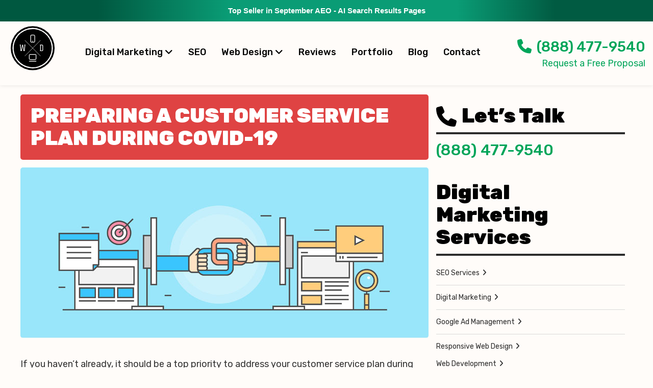

--- FILE ---
content_type: text/html; charset=UTF-8
request_url: https://websitedepot.com/preparing-a-customer-service-plan-during-covid-19/
body_size: 31211
content:
<!DOCTYPE html> <!--[if lt IE 7]><html lang=en-US class="no-js lt-ie9 lt-ie8 lt-ie7"> <![endif]--> <!--[if (IE 7)&!(IEMobile)]><html lang=en-US class="no-js lt-ie9 lt-ie8"><![endif]--> <!--[if (IE 8)&!(IEMobile)]><html lang=en-US class="no-js lt-ie9"><![endif]--> <!--[if gt IE 8]><!--><html lang=en-US class=no-js><!--<![endif]--><head> <script>/*<![CDATA[*/var gform;gform||(document.addEventListener("gform_main_scripts_loaded",function(){gform.scriptsLoaded=!0}),document.addEventListener("gform/theme/scripts_loaded",function(){gform.themeScriptsLoaded=!0}),window.addEventListener("DOMContentLoaded",function(){gform.domLoaded=!0}),gform={domLoaded:!1,scriptsLoaded:!1,themeScriptsLoaded:!1,isFormEditor:()=>"function"==typeof InitializeEditor,callIfLoaded:function(o){return!(!gform.domLoaded||!gform.scriptsLoaded||!gform.themeScriptsLoaded&&!gform.isFormEditor()||(gform.isFormEditor()&&console.warn("The use of gform.initializeOnLoaded() is deprecated in the form editor context and will be removed in Gravity Forms 3.1."),o(),0))},initializeOnLoaded:function(o){gform.callIfLoaded(o)||(document.addEventListener("gform_main_scripts_loaded",()=>{gform.scriptsLoaded=!0,gform.callIfLoaded(o)}),document.addEventListener("gform/theme/scripts_loaded",()=>{gform.themeScriptsLoaded=!0,gform.callIfLoaded(o)}),window.addEventListener("DOMContentLoaded",()=>{gform.domLoaded=!0,gform.callIfLoaded(o)}))},hooks:{action:{},filter:{}},addAction:function(o,r,e,t){gform.addHook("action",o,r,e,t)},addFilter:function(o,r,e,t){gform.addHook("filter",o,r,e,t)},doAction:function(o){gform.doHook("action",o,arguments)},applyFilters:function(o){return gform.doHook("filter",o,arguments)},removeAction:function(o,r){gform.removeHook("action",o,r)},removeFilter:function(o,r,e){gform.removeHook("filter",o,r,e)},addHook:function(o,r,e,t,n){null==gform.hooks[o][r]&&(gform.hooks[o][r]=[]);var d=gform.hooks[o][r];null==n&&(n=r+"_"+d.length),gform.hooks[o][r].push({tag:n,callable:e,priority:t=null==t?10:t})},doHook:function(r,o,e){var t;if(e=Array.prototype.slice.call(e,1),null!=gform.hooks[r][o]&&((o=gform.hooks[r][o]).sort(function(o,r){return o.priority-r.priority}),o.forEach(function(o){"function"!=typeof(t=o.callable)&&(t=window[t]),"action"==r?t.apply(null,e):e[0]=t.apply(null,e)})),"filter"==r)return e[0]},removeHook:function(o,r,t,n){var e;null!=gform.hooks[o][r]&&(e=(e=gform.hooks[o][r]).filter(function(o,r,e){return!!(null!=n&&n!=o.tag||null!=t&&t!=o.priority)}),gform.hooks[o][r]=e)}});/*]]>*/</script> <meta charset="UTF-8"> <script>if(typeof WebFontConfig==="undefined"){WebFontConfig=new Object()}WebFontConfig.google={families:['Roboto']};(function(){var wf=document.createElement('script');wf.src='https://ajax.googleapis.com/ajax/libs/webfont/1.5.3/webfont.js';wf.type='text/javascript';wf.async='true';var s=document.getElementsByTagName('script')[0];s.parentNode.insertBefore(wf,s)})();</script><meta name='robots' content='index, follow, max-image-preview:large, max-snippet:-1, max-video-preview:-1'><style>img:is([sizes="auto" i], [sizes^="auto," i]){contain-intrinsic-size:3000px 1500px}</style><meta name="viewport" content="width=device-width, initial-scale=1, maximum-scale=1, user-scalable=no"><link rel=profile href=http://gmpg.org/xfn/11><meta http-equiv="X-UA-Compatible" content="IE=edge"><meta name="HandheldFriendly" content="True"><meta name="MobileOptimized" content="320"><meta name="theme-color" content="#fffcf9"><meta name="msapplication-navbutton-color" content="#ffffff"><meta name="apple-mobile-web-app-status-bar-style" content="#ffffff"> <!--[if lt IE 9]> <script src=https://oss.maxcdn.com/html5shiv/3.7.2/html5shiv.min.js></script> <script src=https://oss.maxcdn.com/respond/1.4.2/respond.min.js></script> <![endif]--><title>Preparing a Customer Service Plan During COVID-19 - Digital Marketing Firm - Website Depot SEO, Web Design, Marketing</title><meta name="description" content="Get ahead of the game by providing a list of frequently asked questions and display it somewhere on your website where it stands out."><link rel=canonical href=https://websitedepot.com/preparing-a-customer-service-plan-during-covid-19/ ><meta property="og:locale" content="en_US"><meta property="og:type" content="article"><meta property="og:title" content="Preparing a Customer Service Plan During COVID-19 - Digital Marketing Firm - Website Depot SEO, Web Design, Marketing"><meta property="og:description" content="Get ahead of the game by providing a list of frequently asked questions and display it somewhere on your website where it stands out."><meta property="og:url" content="https://websitedepot.com/preparing-a-customer-service-plan-during-covid-19/"><meta property="og:site_name" content="Digital Marketing Firm - Website Depot SEO, Web Design, Marketing"><meta property="article:publisher" content="https://www.facebook.com/Websitesdepotinc"><meta property="article:published_time" content="2023-07-04T22:40:16+00:00"><meta property="og:image" content="https://websitedepot.com/wp-content/uploads/2019/05/link-building-for-seo-1.jpg"><meta property="og:image:width" content="800"><meta property="og:image:height" content="334"><meta property="og:image:type" content="image/jpeg"><meta name="author" content="Website Depot Editors"><meta name="twitter:label1" content="Written by"><meta name="twitter:data1" content="Website Depot Editors"><meta name="twitter:label2" content="Est. reading time"><meta name="twitter:data2" content="3 minutes"> <script type=application/ld+json class=yoast-schema-graph>{"@context":"https://schema.org","@graph":[{"@type":"Article","@id":"https://websitedepot.com/preparing-a-customer-service-plan-during-covid-19/#article","isPartOf":{"@id":"https://websitedepot.com/preparing-a-customer-service-plan-during-covid-19/"},"author":{"name":"Website Depot Editors","@id":"https://websitedepot.com/#/schema/person/c69454cc0f286a19b47e453c1f3be0da"},"headline":"Preparing a Customer Service Plan During COVID-19","datePublished":"2023-07-04T22:40:16+00:00","mainEntityOfPage":{"@id":"https://websitedepot.com/preparing-a-customer-service-plan-during-covid-19/"},"wordCount":624,"commentCount":0,"publisher":{"@id":"https://websitedepot.com/#organization"},"image":{"@id":"https://websitedepot.com/preparing-a-customer-service-plan-during-covid-19/#primaryimage"},"thumbnailUrl":"https://websitedepot.com/wp-content/uploads/2019/05/link-building-for-seo-1.jpg","articleSection":["Web Design"],"inLanguage":"en-US","potentialAction":[{"@type":"CommentAction","name":"Comment","target":["https://websitedepot.com/preparing-a-customer-service-plan-during-covid-19/#respond"]}]},{"@type":"WebPage","@id":"https://websitedepot.com/preparing-a-customer-service-plan-during-covid-19/","url":"https://websitedepot.com/preparing-a-customer-service-plan-during-covid-19/","name":"Preparing a Customer Service Plan During COVID-19 - Digital Marketing Firm - Website Depot SEO, Web Design, Marketing","isPartOf":{"@id":"https://websitedepot.com/#website"},"primaryImageOfPage":{"@id":"https://websitedepot.com/preparing-a-customer-service-plan-during-covid-19/#primaryimage"},"image":{"@id":"https://websitedepot.com/preparing-a-customer-service-plan-during-covid-19/#primaryimage"},"thumbnailUrl":"https://websitedepot.com/wp-content/uploads/2019/05/link-building-for-seo-1.jpg","datePublished":"2023-07-04T22:40:16+00:00","description":"Get ahead of the game by providing a list of frequently asked questions and display it somewhere on your website where it stands out.","breadcrumb":{"@id":"https://websitedepot.com/preparing-a-customer-service-plan-during-covid-19/#breadcrumb"},"inLanguage":"en-US","potentialAction":[{"@type":"ReadAction","target":["https://websitedepot.com/preparing-a-customer-service-plan-during-covid-19/"]}]},{"@type":"ImageObject","inLanguage":"en-US","@id":"https://websitedepot.com/preparing-a-customer-service-plan-during-covid-19/#primaryimage","url":"https://websitedepot.com/wp-content/uploads/2019/05/link-building-for-seo-1.jpg","contentUrl":"https://websitedepot.com/wp-content/uploads/2019/05/link-building-for-seo-1.jpg","width":800,"height":334,"caption":"link building for seo"},{"@type":"BreadcrumbList","@id":"https://websitedepot.com/preparing-a-customer-service-plan-during-covid-19/#breadcrumb","itemListElement":[{"@type":"ListItem","position":1,"name":"Home","item":"https://websitedepot.com/"},{"@type":"ListItem","position":2,"name":"Blog","item":"https://websitedepot.com/seo-agency-blog/"},{"@type":"ListItem","position":3,"name":"Preparing a Customer Service Plan During COVID-19"}]},{"@type":"WebSite","@id":"https://websitedepot.com/#website","url":"https://websitedepot.com/","name":"Digital Marketing Firm - Website Depot SEO, Web Design, Marketing","description":"","publisher":{"@id":"https://websitedepot.com/#organization"},"potentialAction":[{"@type":"SearchAction","target":{"@type":"EntryPoint","urlTemplate":"https://websitedepot.com/?s={search_term_string}"},"query-input":{"@type":"PropertyValueSpecification","valueRequired":true,"valueName":"search_term_string"}}],"inLanguage":"en-US"},{"@type":"Organization","@id":"https://websitedepot.com/#organization","name":"Website Depot","url":"https://websitedepot.com/","logo":{"@type":"ImageObject","inLanguage":"en-US","@id":"https://websitedepot.com/#/schema/logo/image/","url":"https://websitedepot.com/wp-content/uploads/2015/08/professional-web-design-seo.png","contentUrl":"https://websitedepot.com/wp-content/uploads/2015/08/professional-web-design-seo.png","width":702,"height":174,"caption":"Website Depot"},"image":{"@id":"https://websitedepot.com/#/schema/logo/image/"},"sameAs":["https://www.facebook.com/Websitesdepotinc","https://x.com/websitesdepot","https://instagram.com/websitesdepot/","https://www.linkedin.com/company/websites-depot-inc-web-design-&amp;amp;amp;-seo","https://www.pinterest.com/websitesdepot/","https://www.youtube.com/user/websitesdepot"]},{"@type":"Person","@id":"https://websitedepot.com/#/schema/person/c69454cc0f286a19b47e453c1f3be0da","name":"Website Depot Editors","image":{"@type":"ImageObject","inLanguage":"en-US","@id":"https://websitedepot.com/#/schema/person/image/","url":"https://secure.gravatar.com/avatar/b0cd11caa2928a5ba5840236549655151be0bf45f5255373b108d93e736794e7?s=96&d=identicon&r=g","contentUrl":"https://secure.gravatar.com/avatar/b0cd11caa2928a5ba5840236549655151be0bf45f5255373b108d93e736794e7?s=96&d=identicon&r=g","caption":"Website Depot Editors"},"url":"https://websitedepot.com/author/wdeditor/"}]}</script> <link rel=dns-prefetch href=//fonts.googleapis.com><link rel=stylesheet id=bootstrap-css-css href='https://websitedepot.com/wp-content/themes/wordpress-shuttle/includes/css/bootstrap.min.css?ver=6.8.3'  media=all><link rel=stylesheet id=font-awesome-css href='https://websitedepot.com/wp-content/themes/wordpress-shuttle/includes/css/fontawesome.min.css?ver=6.8.3'  media=all><link rel=stylesheet id=font-awesome-brands-css href='https://websitedepot.com/wp-content/themes/wordpress-shuttle/includes/css/brands.min.css?ver=6.8.3'  media=all><link rel=stylesheet id=font-awesome-solid-css href='https://websitedepot.com/wp-content/themes/wordpress-shuttle/includes/css/solid.min.css?ver=6.8.3'  media=all><link rel=stylesheet id=wp-job-manager-job-listings-css href='https://websitedepot.com/wp-content/plugins/wp-job-manager/assets/dist/css/job-listings.css?ver=598383a28ac5f9f156e4'  media=all><link rel=stylesheet id=compiled-css-css href='https://websitedepot.com/wp-content/themes/websitesdepot/includes/css/compiled.css?ver=6.8.3'  media=all><link rel=stylesheet id=wd-google-fonts-css href='https://fonts.googleapis.com/css?family=Rubik%3A300%2C400%2C500%2C700%2C900&#038;ver=6.8.3'  media=all><link rel=stylesheet id=websites-depot-child-sass-css href='https://websitedepot.com/wp-content/themes/websitesdepot/scss-style.css?ver=2.1'  media=all> <script src=https://websitedepot.com/wp-includes/js/jquery/jquery.js id=jquery-js></script> <script src="https://websitedepot.com/wp-content/plugins/wd-faqs/js/wd-script.js?ver=6.8.3" id=wd-faqs-js></script> <script src="https://websitedepot.com/wp-content/themes/websitesdepot/addons/lazyload/js/lazyload.js?ver=6.8.3" id=lazyload-js-js></script> <link rel=https://api.w.org/ href=https://websitedepot.com/wp-json/ ><link rel=alternate title=JSON type=application/json href=https://websitedepot.com/wp-json/wp/v2/posts/20976><link rel=alternate title="oEmbed (JSON)" type=application/json+oembed href="https://websitedepot.com/wp-json/oembed/1.0/embed?url=https%3A%2F%2Fwebsitedepot.com%2Fpreparing-a-customer-service-plan-during-covid-19%2F"><link rel=alternate title="oEmbed (XML)" type=text/xml+oembed href="https://websitedepot.com/wp-json/oembed/1.0/embed?url=https%3A%2F%2Fwebsitedepot.com%2Fpreparing-a-customer-service-plan-during-covid-19%2F&#038;format=xml"> <script data-cfasync=false async src=//104128.tctm.co/t.js></script> <script>var jQueryMigrateHelperHasSentDowngrade=false;window.onerror=function(msg,url,line,col,error){if(jQueryMigrateHelperHasSentDowngrade){return true;}
var xhr=new XMLHttpRequest();var nonce='48d6a70120';var jQueryFunctions=['andSelf','browser','live','boxModel','support.boxModel','size','swap','clean','sub',];var match_pattern=/\)\.(.+?) is not a function/;var erroredFunction=msg.match(match_pattern);if(null===erroredFunction||typeof erroredFunction!=='object'||typeof erroredFunction[1]==="undefined"||-1===jQueryFunctions.indexOf(erroredFunction[1])){return true;}
jQueryMigrateHelperHasSentDowngrade=true;xhr.open('POST','https://websitedepot.com/wp-admin/admin-ajax.php');xhr.setRequestHeader('Content-Type','application/x-www-form-urlencoded');xhr.onload=function(){var response,reload=false;if(200===xhr.status){try{response=JSON.parse(xhr.response);reload=response.data.reload;}catch(e){reload=false;}}
if(reload){location.reload();}};xhr.send(encodeURI('action=jquery-migrate-downgrade-version&_wpnonce='+nonce));return true;}</script> <script type=application/ld+json>{"@context":"https:\/\/schema.org","@type":"BlogPosting","headline":"Preparing a Customer Service Plan During COVID-19","author":"Website Depot Editors","datePublished":"2023-07-04","dateModified":"2023-07-04","publisher":{"@type":"Organization","name":"Website Depot Inc","logo":{"@type":"ImageObject","name":"Website Depot IncLogo","width":139,"height":139,"url":"https:\/\/websitedepot.com\/wp-content\/uploads\/2018\/08\/logo-mobile.png"}},"image":{"@type":"ImageObject","url":"https:\/\/websitedepot.com\/wp-content\/uploads\/2019\/05\/link-building-for-seo-1.jpg"}}</script><link rel=icon href=https://websitedepot.com/wp-content/uploads/2024/01/cropped-wd-favicon-new-32x32.png sizes=32x32><link rel=icon href=https://websitedepot.com/wp-content/uploads/2024/01/cropped-wd-favicon-new-192x192.png sizes=192x192><link rel=apple-touch-icon href=https://websitedepot.com/wp-content/uploads/2024/01/cropped-wd-favicon-new-180x180.png><meta name="msapplication-TileImage" content="https://websitedepot.com/wp-content/uploads/2024/01/cropped-wd-favicon-new-270x270.png"><style id=wp-custom-css>/*<![CDATA[*/blockquote.white-blockquote{box-shadow:6px 0px 6px rgb(191 189 189 / 70%);background-color:#fff}hr.separator-ever{border:0px;margin:30px}input#gform_submit_button_4{padding:14px 20px;color:white;border-radius:0px !important}input#gform_submit_button_4:hover{color:#00a55a}h3.reputation-first-text{text-align:justify;font-size:25px}h2.reputation-title{font-size:45px;font-weight:700;color:#01a161;margin-bottom:25px}p.text-rep{font-size:19px;text-align:center;line-height:30px}p.text-rep-1{font-size:3rem;line-height:4.6rem;text-align:center}p.text-rep-2{font-size:20px;line-height:30px;text-align:justify}blockquote{border-left:8px solid #43df48;box-shadow:6px 0px 6px rgb(103 103 103 / 70%);background-color:#2c2c2c;color:white}.subtitle-rep{font-size:25px;font-weight:500;margin-top:22px;color:#01a161}ul.text-list-rep{font-size:20px;line-height:40px}h4.subtitle-rep-1{font-weight:600;font-size:25px}img.alignright.size-full.wp-image-12788{margin-top:34px}img.alignright.size-full.wp-image-12791{margin-top:18px}h3.subtitle-footer{margin-right:250px;font-size:45px;margin-top:70px}a.btn.btn-primary.cta-btn.rep{padding:20px 35px;font-size:20px;margin-top:25px;margin-bottom:100px}ol.numbers-rep{font-weight:600;font-size:25px}@media (max-width: 767px){h3.subtitle-footer{margin-right:0px}}ul.branding-list{font-size:27px;margin:25px 0px}p.text-branding{text-align:justify}.tiktok-add-on{font-size:60px;font-weight:900;line-height:1em;color:#01a161;margin-top:70px;margin-bottom:35px;text-align:center}@media (max-width: 767px){ul.branding-list li{margin-bottom:35px}.tiktok-add-on{font-size:50px}}div#social-icons{text-align:center}p.cta-social{font-weight:600;text-align:center;color:white;margin-bottom:30px;font-size:30px}p.subtitle-social{font-size:30px;font-weight:500;text-align:justify;color:#00a161;line-height:50px;margin-top:50px}p.subtitle-social-3{font-size:30px;font-weight:500;text-align:center;color:#00a161;margin-bottom:-20px}p.subtitle-social-4{font-size:30px;font-weight:500;text-align:center;color:#00a161;margin-top:0px}p.subtitle-social-5{font-size:30px;font-weight:500;text-align:center;color:#00a161}span.subtitle-social-2{font-size:52px}span.subtitle-social-5{font-size:52px;line-height:2px}.cta-column-social{padding:25px;background-color:#00a161;border-radius:10px;margin-bottom:115px;margin-top:60px}p#userNum{margin-bottom:70px;margin-top:-17px;margin-bottom:40px}.mobile-cta{display:none}@media (max-width: 767px){.mobile-cta{display:block}.desktop-cta{display:none}p.subtitle-social{margin-top:0px;text-align:center}}.page-id-1904 .section-18797:before{display:none}#gform_wrapper_27 .gform_fields .gfield input::-webkit-input-placeholder{color:#bbb !important}body div#gform_wrapper_27 div.gform_body input[type="text"], body div#gform_wrapper_27 select, body div#gform_wrapper_27 textarea, body div#gform_wrapper_27 input[type=email], body div#gform_wrapper_27 input[type=tel]{background-color:#ebebeb !important;border:1px solid #ebebeb  !important;border-radius:5px;color:black !important}body div#gform_wrapper_27 div.gform_body input[type="text"]:focus, body div#gform_wrapper_27 select:focus, body div#gform_wrapper_27 textarea:focus, body div#gform_wrapper_27 input[type=email]:focus, body div#gform_wrapper_27 input[type=tel]:focus{outline:2px solid #4a68ff  !important}input#gform_submit_button_27{background-color:#4a68ff !important;border-radius:5px;border:0px;padding:10px 20px 10px 20px;margin-left:40% !important;color:white !important}i.fas.fa-clipboard-list.fa-4x{color:#4a68ff !important}@media (max-width: 767px){#myNavMobile{display:none}}.title-google-ad-form{font-size:50px;margin:30px 0px 5px 0px;font-family:'Roboto';font-weight:600;color:black !important}.google-titles{font-size:50px;margin:30px 0px 5px 0px;font-family:'Roboto';font-weight:900;color:black;padding:20px 20px;text-align:center}.google-subtitles{font-size:38px !important;margin:30px 0px 5px 0px !important;font-family:'Roboto' !important;font-weight:900 !important;color:black !important;padding:20px 0px !important}.google-subtitles-sm{font-size:30px !important;margin:30px 0px 5px 0px !important;font-family:'Roboto' !important;font-weight:400 !important;color:black !important;padding:20px 0px !important}.google-title-2{font-size:50px;margin:30px 0px 5px 0px;font-family:'Roboto';font-weight:900;color:black !important;padding:20px 300px}.column-google-ads{background-color:white;margin:20px 400px;padding:25px;box-shadow:0 12px 24px 0 rgba(0,0,0,0.06);border-radius:5px;margin-bottom:90px}#mbook-home{width:990px;display:flex;align-items:center;justify-content:center;margin:auto;gap:35px}#mbook-home p.subtitle-mbook{font-family:'Rubik';font-weight:700;letter-spacing:2.5px;font-size:18px;margin-bottom:0}#mbook-home p.green-title-mbook{font-family:'Rubik';font-size:105px;font-weight:700;color:#47ba3f;letter-spacing:1px;line-height:1;-webkit-text-stroke-width:2px;-webkit-text-stroke-color:#fff;margin-bottom:0}p.white-title-mbook{font-family:'Rubik';font-size:60px;letter-spacing:6.5px;font-weight:700;line-height:1;color:#fff;text-shadow:4px 4px 8px rgba(0,0,0,0.5)}a.green-btn-mbook{font-family:'Rubik';color:#fff;padding:10px 20px;font-weight:400;letter-spacing:2px;background-color:#47ba3f;font-size:24px;border-radius:25px;box-shadow:0px 5px 10px rgba(0,0,0,0.5)}#mbook-home-2{width:990px;display:flex;flex-direction:column;align-items:center;justify-content:center;margin:auto;border-top:1px solid #47ba3f;padding-top:30px;gap:10px}#mbook-home-2 p{font-family:'Rubik';font-size:45px;letter-spacing:1px;font-weight:700;line-height:1;color:#202E40}@media only screen and (max-width: 1000px){#mbook-home{width:700px}#mbook-home-2{width:700px}#mbook-home p.subtitle-mbook{font-size:15px}#mbook-home p.green-title-mbook{font-size:85px}#mbook-home p.white-title-mbook{font-size:45px}}@media only screen and (max-width: 720px){#mbook-home{display:block;width:auto}#mbook-home-2{display:block;width:auto;text-align:center;margin-top:30px}#mbook-home-2 p{font-size:25px;margin-bottom:15px}a.green-btn-mbook{font-size:14px}}.google-ads-empowering-checkboxes{display:flex;justify-content:center;flex-wrap:wrap}.empowering-business-checkbox--container{align-items:center;justify-content:center}#footer-widgets > .container .footer_widget .widget-title{font-size:21px;margin-top:50px}@media only screen and (max-width: 600px){div#footer_widget-3{margin-bottom:60px}img.attachment-medium.size-medium.entered.lazyloaded{margin-bottom:60px}.google-partner{margin-bottom:60px}#footer-widgets > .container .footer_widget ul li a{font-size:17px}.menu-digital-marketing-agency-container{margin-bottom:60px !important}div#footer_widget-5{margin-bottom:60px}div#nav_menu-38{margin-bottom:60px !important}div#nav_menu-36{margin-bottom:60px !important}div#nav_menu-41{margin-bottom:60px}div#nav_menu-30{margin-bottom:60px}#footer-widgets > .container .footer_widget .widget-title{font-size:22px;margin-bottom:10px;font-family:inherit;font-weight:500;line-height:1.1;text-transform:uppercase;text-decoration:underline}.hs-form-c5354053-ebc8-45d2-93dd-7576dc464401_f34dc863-fad6-404a-a10a-c7c2e468750b .hs-submit>.actions{text-align:left}}.white-blockquote{display:flex;align-items:center}.white-blockquote p span{font-weight:700;font-size:16px;line-height:1.2}.white-blockquote p{font-size:20px}@media (max-width: 767px){.navbar-header{align-items:center;gap:15px}input#gform_submit_button_4.gform_button.button{margin:auto;width:50% !important;background-color:#01a161;border:0px;border-radius:5px;color:white;font-weight:700;font-size:23px;padding:10px}.section-15330 .container-fluid>.h1{font-size:45px !important}}.embed-responsive{border-radius:5px}.col-video-yt{margin-bottom:20px}#header .very-top{background:linear-gradient(90deg, #005840 0%, #005840 15%, #0a9c75 35%, #0a9c75 70%, #015b42 85%, #015b42 100%)}.home .site-core{margin-top:-20px}@media screen and (max-width: 1199px){#header-column-3{display:none}}@media screen and (max-width: 991px){}@media screen and (max-width: 767px){.mobile-menu .navbar .container{margin-left:0px;margin-right:0px;width:100%}.mobile-menu .navbar .container .navbar-header .navbar-brand{padding:10px 10px 10px 0px}.mobile-menu .navbar .container .navbar-header .navbar-toggle{padding:9px 0px 9px 10px}a.green-btn-mbook{display:inline-block}.google-title-2{padding:20px 0px}.page-id-1904 .section-18787 .google-ads-empowering-checkboxes{display:flex;flex-wrap:wrap;justify-content:center;gap:30px}.page-id-1904 .section-18787 .google-ads-empowering-checkboxes .empowering-business-checkbox--container{flex:1 1 45%;max-width:50%;justify-content:flex-start}.page-id-1904 .section-18787 .google-ads-empowering-arrows{display:flex;flex-wrap:wrap;justify-content:center;gap:30px}.page-id-1904 .section-18787 .google-ads-empowering-arrows .empowering-business-arrow--container{flex:1 1 45%;max-width:50%;justify-content:flex-start}.page-id-1904 .section-18787 .google-ads-empowering-arrows .empowering-business-arrow--container .empowering-business-arrow--inner-container .empowering-business-arrow--title{font-size:75px}.column-google-ads{margin:20px 0px}input#gform_submit_button_27{margin-left:0px !important}}@media screen and (max-width: 575px){.page-id-1904 .section-18787 .google-ads-empowering-checkboxes .empowering-business-checkbox--container{flex:1 1 100%;max-width:100%}.page-id-1904 .section-18787 .google-ads-empowering-arrows .empowering-business-arrow--container{flex:1 1 100%;max-width:100%;justify-content:center}}@media screen and (max-width: 374px){#mbook-home p.green-title-mbook{font-size:68px}#mbook-home p.white-title-mbook{font-size:38px}}/*]]>*/</style><link rel=stylesheet href=https://owlcarousel2.github.io/OwlCarousel2/assets/owlcarousel/assets/owl.carousel.min.css><link rel=stylesheet href=https://owlcarousel2.github.io/OwlCarousel2/assets/owlcarousel/assets/owl.theme.default.min.css> <script src=https://owlcarousel2.github.io/OwlCarousel2/assets/vendors/jquery.min.js></script> <script src=https://owlcarousel2.github.io/OwlCarousel2/assets/owlcarousel/owl.carousel.js></script> <meta name="google-site-verification" content="AAOr1thNOIc0kWHicmPye7LoJWaeHUUArj48GNT2JAE">  <script async src="https://www.googletagmanager.com/gtag/js?id=UA-33276027-1"></script> <script>window.dataLayer=window.dataLayer||[];function gtag(){dataLayer.push(arguments);}
gtag('js',new Date());gtag('config','UA-33276027-1');</script>  <script async src="https://www.googletagmanager.com/gtag/js?id=G-970GRX1FQT"></script> <script>window.dataLayer=window.dataLayer||[];function gtag(){dataLayer.push(arguments);}
gtag('js',new Date());gtag('config','G-970GRX1FQT');</script> </head><body class="wp-singular post-template-default single single-post postid-20976 single-format-standard wp-theme-wordpress-shuttle wp-child-theme-websitesdepot no-admin-bar csstransforms3d chrome sticky-header-behavior-both wordpress-shuttle-child"><div id=top></div><nav class="hidden-sm hidden-md hidden-lg mobile-menu wd-new-mobile-menu"><div class="navbar navbar-inverse navbar-fixed-top"><div class=container><div class=navbar-header> 	<a class="navbar-brand pull-right" 						   data-toggle=collapse 						   data-target=.navbar-responsive-collapse><svg version=1.1 xmlns=http://www.w3.org/2000/svg x=0 y=0 viewBox="0 0 284.3 415.7" xml:space=preserve><circle cx=142.3 cy=143.5 r=139.5 /><circle cx=142.3 cy=143.5 r=128.5 fill=#FFF /><circle cx=142.3 cy=143.5 r=121.2 /><line x1=92.4 y1=193.4 x2=192.1 y2=93.6 class=s1 /><line x1=192.1 y1=193.4 x2=92.4 y2=93.6 class=s1 /><path d="M96.8 121.5v0.5c0 0.6-0.1 1.1-0.4 1.5 -0.3 0.4-0.5 0.7-0.8 0.9 -0.2 0.1-0.3 0.3-0.5 0.5 -0.1 0.2-0.3 0.4-0.3 0.7l-1.7 17.5c-0.2 2.2-0.4 4.3-0.6 6.4 -0.2 2.1-0.4 4-0.6 5.6 -0.2 1.7-0.3 3-0.4 4 -0.1 1-0.2 1.5-0.2 1.6 -0.1 0.4-0.2 0.7-0.5 0.9 -0.3 0.3-0.6 0.4-1 0.4h-3.9c-0.6 0-1.1-0.1-1.3-0.4 -0.2-0.3-0.4-0.6-0.4-0.8l-5.8-32.1 -6 32.1c-0.1 0.3-0.2 0.5-0.4 0.8 -0.2 0.3-0.6 0.4-1.3 0.4h-3.9c-0.4 0-0.7-0.1-1-0.4 -0.3-0.3-0.4-0.6-0.5-0.9 0 0-0.1-0.6-0.2-1.6 -0.1-1-0.2-2.3-0.4-4 -0.2-1.7-0.4-3.5-0.6-5.6 -0.2-2.1-0.4-4.2-0.6-6.4l-1.7-17.5c-0.1-0.3-0.2-0.5-0.3-0.7 -0.1-0.2-0.3-0.3-0.5-0.5 -0.3-0.2-0.6-0.5-0.8-0.9 -0.3-0.4-0.4-0.9-0.4-1.5v-0.5h8.1v0.5c0 0.6-0.1 1.2-0.4 1.5 -0.2 0.4-0.5 0.7-0.8 0.8 -0.2 0.1-0.3 0.3-0.5 0.5 -0.1 0.2-0.2 0.5-0.2 0.8l3 32.4c1.2-6.4 2.3-12.2 3.2-17.3 0.4-2.2 0.8-4.3 1.2-6.4 0.4-2.1 0.8-4 1.1-5.7 0.3-1.7 0.6-3.1 0.8-4.1 0.2-1.1 0.3-1.7 0.4-1.8 0.1-0.4 0.4-0.8 0.9-1 0.5-0.2 1.1-0.3 1.7-0.3 0.6 0 1.2 0.1 1.8 0.2 0.6 0.2 0.9 0.6 1.1 1.3 0 0.2 0.2 0.8 0.4 1.9 0.2 1.1 0.5 2.5 0.8 4.1 0.3 1.7 0.7 3.6 1.1 5.7 0.4 2.1 0.8 4.2 1.2 6.4 0.9 5 2 10.7 3.2 17l3-32.4c0-0.4-0.1-0.6-0.2-0.8 -0.1-0.2-0.3-0.4-0.5-0.5 -0.3-0.2-0.5-0.5-0.8-0.8 -0.2-0.4-0.4-0.9-0.4-1.5v-0.5H96.8z" fill=#FFF /><path d="M200.6 121.5c1.4 0 2.7 0.2 3.7 0.6 1 0.4 1.8 1 2.4 1.8 0.6 0.8 1.1 1.7 1.3 2.8 0.3 1.1 0.4 2.3 0.4 3.6v23.2c0 2.7-0.6 4.8-1.9 6.2 -1.2 1.5-3.3 2.2-6.1 2.2h-12.3v-0.8c0-0.8 0.1-1.3 0.3-1.6 0.2-0.3 0.5-0.5 0.8-0.6 0.5-0.3 0.7-0.6 0.7-1V126.2c0-0.3-0.1-0.6-0.2-0.7 -0.1-0.1-0.3-0.3-0.5-0.4 -0.7-0.3-1.1-1.2-1.1-2.5v-1.1H200.6zM204.3 129.8c0-1.4-0.3-2.5-0.9-3.4 -0.6-0.9-1.4-1.3-2.4-1.3h-5.9c-0.5 0-0.8 0.3-0.8 0.8v32.2c0 0.4 0.2 0.6 0.6 0.6h5.5c1.3 0 2.2-0.4 2.9-1.1 0.7-0.8 1-1.9 1-3.6V129.8z" fill=#FFF /><path d="M157.9 217.3h-31.2c-4.4 0-8-3.6-8-8v-20c0-4.4 3.6-8 8-8h31.3c4.4 0 8 3.6 8 8v20C165.9 213.7 162.3 217.3 157.9 217.3zM126.7 185.3c-2.2 0-4 1.8-4 4v20c0 2.2 1.8 4 4 4h31.3c2.2 0 4-1.8 4-4v-20c0-2.2-1.8-4-4-4H126.7z" fill=#FFF /><path d="M163.9 226.1c0 0.6-1 1-2.2 1h-38.8c-1.2 0-2.2-0.5-2.2-1l0 0c0-0.6 1-1 2.2-1h38.8C162.9 225 163.9 225.5 163.9 226.1L163.9 226.1zM163.7 228h-42.8c-2.3 0-2.2-0.9-2.2-2 0-1.1-0.1-2 2.2-2h42.8c2.3 0 2.2 0.9 2.2 2C165.9 227.2 166 228 163.7 228zM122.9 226c-0.1 0-0.2 0-0.2 0.1 0 0.1 0.1 0.1 0.2 0.1h38.8c0.1 0 0.2 0 0.2-0.1 0-0.1-0.1-0.1-0.2-0.1H122.9z" fill=#FFF /><path d="M149.3 107.9h-14c-4.4 0-8-3.6-8-8v-33.2c0-4.4 3.6-8 8-8h14c4.4 0 8 3.6 8 8v33.3C157.3 104.3 153.7 107.9 149.3 107.9zM135.3 62.6c-2.2 0-4 1.8-4 4v33.3c0 2.2 1.8 4 4 4h14c2.2 0 4-1.8 4-4v-33.2c0-2.2-1.8-4-4-4H135.3z" fill=#FFF /><circle cx=142.3 cy=99.1 r=2.8 fill=#FFF /><line x1=240.1 y1=396 x2=213.8 y2=396 class=s2 /><line x1=270.8 y1=373.5 x2=13.8 y2=373.5 class=s2 /><path d="M83.4 319.8v1.6c0 0.6-0.1 1.1-0.4 1.5 -0.3 0.4-0.5 0.7-0.8 0.9 -0.2 0.1-0.3 0.3-0.5 0.5 -0.1 0.2-0.3 0.4-0.3 0.7 -0.7 6.2-1.4 11.8-1.9 16.8 -0.3 2.1-0.5 4.2-0.7 6.2 -0.2 2-0.5 3.8-0.6 5.4 -0.2 1.6-0.4 2.9-0.5 3.9 -0.1 1-0.2 1.6-0.2 1.6 0 0.3-0.2 0.6-0.4 0.8 -0.2 0.3-0.5 0.4-0.8 0.4h-6.1c-0.4 0-0.7-0.1-0.9-0.3 -0.2-0.2-0.4-0.6-0.6-1l-4.5-26.3 -4.6 26.3c-0.2 0.5-0.4 0.8-0.6 1 -0.2 0.2-0.5 0.3-0.9 0.3h-6.1c-0.4 0-0.6-0.1-0.8-0.4 -0.2-0.3-0.3-0.5-0.4-0.8 0-0.1-0.1-0.6-0.2-1.6 -0.1-1-0.3-2.3-0.5-3.9 -0.2-1.6-0.4-3.4-0.6-5.4 -0.2-2-0.5-4.1-0.7-6.2 -0.6-4.9-1.2-10.5-1.9-16.8 -0.1-0.3-0.2-0.5-0.3-0.7 -0.1-0.2-0.3-0.3-0.5-0.5 -0.3-0.2-0.6-0.5-0.8-0.9 -0.3-0.4-0.4-0.9-0.4-1.5v-1.6h8.8v1.6c0 0.6-0.1 1.2-0.4 1.5 -0.3 0.4-0.5 0.7-0.8 0.8 -0.2 0.1-0.3 0.3-0.4 0.4 -0.1 0.1-0.1 0.4-0.1 0.8 0.6 5.6 1.2 10.6 1.7 15 0.2 1.9 0.4 3.7 0.6 5.5 0.2 1.8 0.4 3.4 0.6 4.8 0.2 1.4 0.3 2.5 0.4 3.4 0.1 0.9 0.2 1.3 0.2 1.3 0.4-2.7 0.8-5.1 1.2-7.2 0.3-2.1 0.7-4.5 1.1-7.1 0.4-2.6 0.8-5.1 1.3-7.7 0.4-2.5 0.8-4.8 1.2-7 0.4-2.1 0.7-3.8 1-5 0.1-0.5 0.5-0.8 1.1-1 0.6-0.2 1.2-0.3 1.7-0.3 0.6 0 1.2 0.1 1.8 0.4 0.6 0.3 0.9 0.6 1 1 0.3 1.3 0.6 3 1 5.1 0.4 2.1 0.8 4.5 1.2 7 0.4 2.5 0.9 5.1 1.3 7.6 0.4 2.6 0.8 4.9 1.1 7 0.3 2.1 0.7 4.5 1.2 7.1 0 0 0.1-0.4 0.2-1.3 0.1-0.9 0.3-2 0.4-3.4 0.2-1.4 0.4-3 0.6-4.8 0.2-1.8 0.4-3.6 0.6-5.5 0.5-4.4 1.1-9.4 1.7-15 0-0.4 0-0.6-0.1-0.8 -0.1-0.1-0.2-0.3-0.4-0.4 -0.3-0.2-0.5-0.5-0.8-0.8 -0.3-0.4-0.4-0.9-0.4-1.5v-1.6H83.4zM93.9 324.5c-0.2 0.2-0.2 0.4-0.2 0.6v11.3c0 0.5 0.3 0.8 0.8 0.8h6.4c0.2 0 0.4 0.1 0.6 0.2 0.2 0.1 0.3 0.3 0.3 0.6v3c0 0.5-0.3 0.8-0.8 0.8h-6.5c-0.5 0-0.8 0.3-0.8 0.8v12.6c0 0.5 0.2 0.8 0.6 0.8h5.4c0.4 0 0.6-0.2 0.6-0.7 0-0.6 0.2-1 0.7-1.4 0.5-0.3 1.1-0.5 2-0.5h2.1v5.6c0 0.4-0.1 0.7-0.4 1 -0.3 0.3-0.6 0.4-1 0.4h-3.4H89.8h-3.2v-1.4c0-0.8 0.1-1.4 0.3-1.8 0.2-0.4 0.5-0.7 0.8-0.9 0.5-0.3 0.7-0.6 0.7-1.1v-29.9c0-0.3-0.1-0.6-0.2-0.8 -0.1-0.2-0.3-0.3-0.5-0.4 -0.4-0.2-0.6-0.5-0.8-0.9 -0.2-0.4-0.3-1-0.3-1.7v-1.6h17.2c0.4 0 0.8 0.1 1 0.4 0.3 0.3 0.4 0.5 0.4 0.8v5.7h-2c-0.8 0-1.4-0.1-1.9-0.3 -0.5-0.2-0.8-0.6-0.8-1.2 0-0.2-0.1-0.4-0.2-0.6 -0.1-0.2-0.3-0.3-0.6-0.3h-5.2C94.3 324.3 94.1 324.4 93.9 324.5zM126.5 339.6c0.8 0.6 1.5 1.4 1.9 2.4 0.5 1 0.7 2.2 0.7 3.5v5.9c0 2.7-0.7 4.8-2 6.4 -1.3 1.6-3.5 2.4-6.6 2.4h-11.5v-1.6c0-0.7 0.1-1.3 0.3-1.7 0.2-0.4 0.5-0.7 0.8-0.9 0.2-0.1 0.3-0.2 0.5-0.4 0.1-0.2 0.2-0.5 0.2-0.8v-29.7c0-0.5-0.2-0.9-0.6-1.1 -0.8-0.4-1.2-1.3-1.2-2.9v-1.4h10.9c3.1 0 5.3 0.8 6.6 2.4 1.3 1.6 2 3.7 2 6.4v4.8c0 1.1-0.2 2.1-0.6 3 -0.4 0.9-0.9 1.6-1.6 2.2 -0.2 0.2-0.3 0.4-0.3 0.6C126.1 339.3 126.3 339.5 126.5 339.6zM116.2 336.4c0 0.5 0.2 0.7 0.7 0.7h3c1.1 0 1.9-0.4 2.5-1.1 0.5-0.7 0.8-1.7 0.8-3v-4.4c0-1.3-0.3-2.3-0.8-3 -0.5-0.8-1.4-1.1-2.5-1.1h-3c-0.3 0-0.4 0.1-0.6 0.2 -0.1 0.2-0.2 0.4-0.2 0.6V336.4zM123.8 345.8c0-1.3-0.3-2.3-0.8-3 -0.5-0.8-1.4-1.1-2.5-1.1h-3.5c-0.5 0-0.8 0.3-0.8 0.8v12.7c0 0.5 0.3 0.8 0.8 0.8h3.5c1.2 0 2-0.4 2.5-1.1 0.5-0.8 0.8-1.8 0.8-3V345.8zM139.8 331.8c0 0.7 0.3 1.4 1 2.1 0.7 0.6 1.5 1.3 2.5 2 1 0.7 2.1 1.4 3.3 2.1 1.2 0.7 2.3 1.6 3.3 2.5 1 0.9 1.9 1.9 2.5 3 0.7 1.1 1 2.4 1 3.8v5.3c0 1.4-0.3 2.6-0.8 3.6 -0.5 1-1.3 1.9-2.2 2.5 -0.9 0.7-1.9 1.2-3.1 1.5 -1.2 0.3-2.5 0.5-3.8 0.5 -1.3 0-2.6-0.2-3.8-0.5 -1.2-0.3-2.2-0.8-3.1-1.5 -0.9-0.7-1.6-1.5-2.1-2.5 -0.5-1-0.8-2.2-0.8-3.6v-4.1h2.6c1 0 1.7 0.2 2.2 0.7 0.5 0.5 0.7 1.1 0.7 1.9v2.3c0 0.5 0.1 0.9 0.4 1.2 0.3 0.4 0.6 0.7 1 0.9 0.4 0.3 0.9 0.5 1.4 0.6 0.5 0.1 1 0.2 1.5 0.2 0.5 0 1-0.1 1.5-0.2 0.5-0.2 1-0.4 1.4-0.6 0.4-0.3 0.8-0.6 1.1-1 0.3-0.4 0.4-0.8 0.4-1.3v-5.7c0-1.2-0.3-2.2-1-3.1 -0.7-0.8-1.5-1.6-2.5-2.3 -1-0.7-2.1-1.4-3.3-2 -1.2-0.7-2.3-1.4-3.3-2.2 -1-0.8-1.8-1.7-2.5-2.8 -0.7-1.1-1-2.4-1-3.9v-3.8c0-1.4 0.2-2.7 0.7-3.7 0.5-1 1.1-1.9 1.9-2.5 0.8-0.7 1.8-1.2 2.9-1.5 1.1-0.3 2.3-0.5 3.7-0.5 1.3 0 2.6 0.2 3.7 0.5s2.1 0.8 3 1.5c0.8 0.7 1.5 1.5 2 2.5 0.5 1 0.7 2.2 0.7 3.6v4h-2.4c-0.9 0-1.7-0.3-2.3-0.9 -0.6-0.6-0.9-1.3-0.9-2.2v-2c0-0.4-0.1-0.8-0.4-1.1 -0.3-0.3-0.6-0.6-0.9-0.8 -0.4-0.2-0.8-0.3-1.2-0.4 -0.5-0.1-0.9-0.1-1.2-0.1 -0.4 0-0.8 0.1-1.2 0.2 -0.4 0.1-0.8 0.3-1.2 0.5 -0.4 0.2-0.7 0.5-1 0.8 -0.3 0.3-0.4 0.7-0.4 1.1V331.8zM164.4 355v0.1c0 0.3 0.1 0.6 0.2 0.7 0.1 0.1 0.2 0.3 0.4 0.4 0.3 0.2 0.6 0.5 0.9 0.9 0.3 0.4 0.4 0.9 0.4 1.5v1.6h-9v-1.6c0-0.6 0.1-1.1 0.4-1.5 0.3-0.4 0.6-0.7 0.9-0.9 0.2-0.1 0.3-0.2 0.4-0.4 0.1-0.1 0.1-0.4 0.1-0.7v-0.1 -30c0-0.4 0-0.6-0.1-0.8 -0.1-0.1-0.2-0.3-0.4-0.4 -0.3-0.2-0.6-0.5-0.9-0.9 -0.3-0.4-0.4-0.9-0.4-1.5v-1.6h9v1.6c0 0.6-0.1 1.1-0.4 1.5 -0.3 0.4-0.6 0.7-0.9 0.9 -0.2 0.1-0.3 0.3-0.4 0.4 -0.1 0.1-0.1 0.4-0.1 0.8V355zM192.1 320.2c0.3 0.4 0.5 1 0.5 1.9v1.7 3h-2.9c-0.5 0-0.9-0.2-1.2-0.5 -0.3-0.3-0.4-0.8-0.4-1.4 0-0.5-0.2-0.7-0.6-0.7h-2.7c-0.2 0-0.4 0.1-0.6 0.2 -0.2 0.1-0.2 0.4-0.2 0.7v29.9c0 0.4 0.1 0.6 0.2 0.8 0.1 0.1 0.3 0.3 0.4 0.4 0.3 0.2 0.6 0.5 0.8 0.9 0.3 0.4 0.4 0.9 0.4 1.5v1.6h-9v-1.6c0-0.6 0.1-1.1 0.4-1.5 0.3-0.4 0.6-0.7 0.9-0.9 0.1-0.1 0.3-0.3 0.4-0.4 0.1-0.1 0.2-0.4 0.2-0.8v-30.1c0-0.3-0.1-0.4-0.3-0.6 -0.2-0.1-0.4-0.2-0.5-0.2h-2.4c-0.1 0-0.3 0.1-0.5 0.2 -0.2 0.1-0.3 0.3-0.3 0.6 0 0.6-0.2 1.1-0.5 1.4 -0.3 0.3-0.9 0.5-1.8 0.5h-2.5v-3.3 -1.6c0-0.8 0.2-1.4 0.7-1.8 0.5-0.3 1.1-0.5 2.1-0.5h17.6C191.2 319.7 191.8 319.9 192.1 320.2zM204 324.5c-0.2 0.2-0.2 0.4-0.2 0.6v11.3c0 0.5 0.3 0.8 0.8 0.8h6.4c0.2 0 0.4 0.1 0.6 0.2 0.2 0.1 0.3 0.3 0.3 0.6v3c0 0.5-0.3 0.8-0.8 0.8h-6.5c-0.5 0-0.8 0.3-0.8 0.8v12.6c0 0.5 0.2 0.8 0.6 0.8h5.4c0.4 0 0.6-0.2 0.6-0.7 0-0.6 0.2-1 0.7-1.4 0.5-0.3 1.1-0.5 2-0.5h2.1v5.6c0 0.4-0.1 0.7-0.4 1 -0.3 0.3-0.6 0.4-1 0.4h-3.4 -10.5 -3.2v-1.4c0-0.8 0.1-1.4 0.3-1.8 0.2-0.4 0.5-0.7 0.8-0.9 0.5-0.3 0.7-0.6 0.7-1.1v-29.9c0-0.3-0.1-0.6-0.2-0.8 -0.1-0.2-0.3-0.3-0.5-0.4 -0.4-0.2-0.6-0.5-0.8-0.9 -0.2-0.4-0.3-1-0.3-1.7v-1.6h17.2c0.4 0 0.8 0.1 1 0.4 0.3 0.3 0.4 0.5 0.4 0.8v5.7h-2c-0.8 0-1.4-0.1-1.9-0.3 -0.5-0.2-0.8-0.6-0.8-1.2 0-0.2-0.1-0.4-0.2-0.6 -0.1-0.2-0.3-0.3-0.6-0.3h-5.2C204.3 324.3 204.1 324.4 204 324.5zM225.5 331.8c0 0.7 0.3 1.4 1 2.1 0.7 0.6 1.5 1.3 2.5 2s2.1 1.4 3.3 2.1c1.2 0.7 2.3 1.6 3.3 2.5s1.9 1.9 2.5 3c0.7 1.1 1 2.4 1 3.8v5.3c0 1.4-0.3 2.6-0.8 3.6 -0.5 1-1.3 1.9-2.2 2.5 -0.9 0.7-1.9 1.2-3.1 1.5 -1.2 0.3-2.5 0.5-3.8 0.5 -1.3 0-2.6-0.2-3.8-0.5 -1.2-0.3-2.2-0.8-3.1-1.5 -0.9-0.7-1.6-1.5-2.1-2.5 -0.5-1-0.8-2.2-0.8-3.6v-4.1h2.6c1 0 1.7 0.2 2.2 0.7 0.5 0.5 0.7 1.1 0.7 1.9v2.3c0 0.5 0.1 0.9 0.4 1.2 0.3 0.4 0.6 0.7 1 0.9 0.4 0.3 0.9 0.5 1.4 0.6 0.5 0.1 1 0.2 1.5 0.2 0.5 0 1-0.1 1.5-0.2 0.5-0.2 1-0.4 1.4-0.6s0.8-0.6 1.1-1c0.3-0.4 0.4-0.8 0.4-1.3v-5.7c0-1.2-0.3-2.2-1-3.1 -0.7-0.8-1.5-1.6-2.5-2.3 -1-0.7-2.1-1.4-3.3-2 -1.2-0.7-2.3-1.4-3.3-2.2 -1-0.8-1.8-1.7-2.5-2.8 -0.7-1.1-1-2.4-1-3.9v-3.8c0-1.4 0.2-2.7 0.7-3.7 0.5-1 1.1-1.9 1.9-2.5 0.8-0.7 1.8-1.2 2.9-1.5 1.1-0.3 2.3-0.5 3.7-0.5 1.3 0 2.6 0.2 3.7 0.5 1.1 0.3 2.1 0.8 3 1.5 0.8 0.7 1.5 1.5 2 2.5 0.5 1 0.7 2.2 0.7 3.6v4h-2.4c-0.9 0-1.7-0.3-2.3-0.9 -0.6-0.6-0.9-1.3-0.9-2.2v-2c0-0.4-0.1-0.8-0.4-1.1 -0.3-0.3-0.6-0.6-0.9-0.8 -0.4-0.2-0.8-0.3-1.2-0.4 -0.5-0.1-0.9-0.1-1.2-0.1 -0.4 0-0.8 0.1-1.2 0.2s-0.8 0.3-1.2 0.5c-0.4 0.2-0.7 0.5-1 0.8 -0.3 0.3-0.4 0.7-0.4 1.1V331.8z"/><path d="M98.6 384.5c1 0 1.8 0.1 2.5 0.4 0.7 0.3 1.2 0.6 1.7 1.1 0.4 0.5 0.8 1.1 1 1.7 0.2 0.7 0.3 1.4 0.3 2.3v14.4c0 1.7-0.4 3-1.3 4 -0.9 1-2.2 1.5-4.2 1.5h-7.3v-0.9c0-0.5 0.1-0.9 0.2-1.1 0.1-0.3 0.3-0.4 0.5-0.6 0.3-0.2 0.4-0.4 0.4-0.7v-18.8c0-0.2 0-0.4-0.1-0.5 -0.1-0.1-0.2-0.2-0.3-0.3 -0.2-0.1-0.4-0.3-0.5-0.5 -0.1-0.2-0.2-0.6-0.2-1.1v-1H98.6zM100.7 389.9c0-0.8-0.2-1.4-0.5-1.9 -0.3-0.5-0.9-0.7-1.6-0.7h-2.4c-0.2 0-0.3 0.1-0.4 0.2 -0.1 0.1-0.1 0.2-0.1 0.3v18.9c0 0.1 0 0.2 0.1 0.3 0.1 0.1 0.2 0.2 0.3 0.2h2.5c0.7 0 1.3-0.2 1.6-0.7 0.3-0.5 0.5-1.1 0.5-1.9V389.9zM116.8 387.5c-0.1 0.1-0.2 0.2-0.2 0.4v7.1c0 0.3 0.2 0.5 0.5 0.5h4.1c0.1 0 0.2 0 0.4 0.1 0.1 0.1 0.2 0.2 0.2 0.4v1.9c0 0.3-0.2 0.5-0.5 0.5h-4.1c-0.3 0-0.5 0.2-0.5 0.5v7.9c0 0.3 0.1 0.5 0.4 0.5h3.4c0.3 0 0.4-0.1 0.4-0.4 0-0.4 0.2-0.6 0.5-0.9 0.3-0.2 0.7-0.3 1.2-0.3h1.3v3.5c0 0.3-0.1 0.5-0.3 0.6S123.2 410 123 410h-2.1 -6.6 -2v-0.9c0-0.5 0.1-0.9 0.2-1.1 0.1-0.3 0.3-0.4 0.5-0.6 0.3-0.2 0.4-0.4 0.4-0.7v-18.9c0-0.2 0-0.4-0.1-0.5 -0.1-0.1-0.2-0.2-0.3-0.3 -0.2-0.1-0.4-0.3-0.5-0.5 -0.1-0.2-0.2-0.6-0.2-1.1v-1h10.8c0.3 0 0.5 0.1 0.6 0.2 0.2 0.2 0.2 0.3 0.2 0.5v3.6h-1.3c-0.5 0-0.9-0.1-1.2-0.2 -0.3-0.1-0.5-0.4-0.5-0.8 0-0.1 0-0.3-0.1-0.4 -0.1-0.1-0.2-0.2-0.4-0.2h-3.3C117 387.3 116.9 387.4 116.8 387.5zM139.1 384.5c1.9 0 3.3 0.5 4.2 1.5 0.8 1 1.3 2.4 1.3 4.1v3.7c0 1.7-0.4 3-1.3 4 -0.8 1-2.2 1.4-4.2 1.4h-2.2c-0.3 0-0.5 0.1-0.5 0.4v7.1c0 0.2 0 0.4 0.1 0.5s0.1 0.2 0.3 0.3c0.2 0.1 0.4 0.3 0.5 0.6s0.3 0.6 0.3 1V410h-5.7v-1c0-0.4 0.1-0.7 0.3-1 0.2-0.2 0.4-0.4 0.5-0.6 0.1-0.1 0.2-0.2 0.3-0.3s0.1-0.2 0.1-0.5v-18.9c0-0.3-0.1-0.6-0.4-0.7 -0.2-0.1-0.4-0.3-0.6-0.6 -0.2-0.3-0.2-0.6-0.2-1.1v-0.9H139.1zM141.2 390c0-0.8-0.2-1.4-0.5-1.9 -0.3-0.5-0.8-0.7-1.6-0.7h-2.1c-0.1 0-0.3 0-0.4 0.1 -0.1 0.1-0.2 0.2-0.2 0.4v8c0 0.3 0.1 0.5 0.4 0.5h2.3c0.7 0 1.2-0.2 1.6-0.7s0.5-1.1 0.5-1.9V390zM159.2 410.3c-0.8 0-1.6-0.1-2.4-0.3 -0.7-0.2-1.4-0.5-1.9-1 -0.5-0.4-1-1-1.3-1.6 -0.3-0.6-0.5-1.4-0.5-2.3v-15.8c0-0.9 0.2-1.6 0.5-2.3 0.3-0.6 0.7-1.2 1.3-1.6 0.5-0.4 1.2-0.7 1.9-0.9 0.7-0.2 1.5-0.3 2.4-0.3 0.8 0 1.6 0.1 2.4 0.3 0.7 0.2 1.4 0.5 1.9 0.9 0.5 0.4 1 1 1.3 1.6 0.3 0.6 0.5 1.4 0.5 2.3v15.8c0 0.9-0.2 1.6-0.5 2.3 -0.3 0.6-0.7 1.2-1.3 1.6 -0.5 0.4-1.2 0.8-1.9 1S160 410.3 159.2 410.3zM161.8 389.5c0-0.5-0.1-0.8-0.2-1.1 -0.2-0.3-0.4-0.6-0.6-0.7 -0.2-0.2-0.5-0.3-0.8-0.4 -0.3-0.1-0.6-0.1-0.9-0.1 -0.3 0-0.6 0-1 0.1s-0.6 0.2-0.9 0.4c-0.2 0.2-0.5 0.4-0.6 0.8 -0.2 0.3-0.2 0.7-0.2 1.1v15.6c0 0.5 0.1 0.8 0.2 1.1 0.2 0.3 0.4 0.6 0.6 0.8 0.3 0.2 0.5 0.3 0.9 0.4 0.3 0.1 0.6 0.1 1 0.1 0.3 0 0.6 0 0.9-0.1 0.3-0.1 0.6-0.2 0.8-0.4 0.3-0.2 0.5-0.4 0.6-0.7 0.2-0.3 0.2-0.7 0.2-1.1V389.5zM186.9 384.8c0.2 0.2 0.3 0.6 0.3 1.2v1.1 1.9h-1.8c-0.3 0-0.6-0.1-0.7-0.3 -0.2-0.2-0.3-0.5-0.3-0.9 0-0.3-0.1-0.4-0.4-0.4h-1.7c-0.1 0-0.3 0-0.4 0.1 -0.1 0.1-0.2 0.2-0.2 0.4v18.9c0 0.2 0 0.4 0.1 0.5s0.2 0.2 0.3 0.3c0.2 0.1 0.4 0.3 0.5 0.6s0.3 0.6 0.3 1V410h-5.7v-1c0-0.4 0.1-0.7 0.3-1 0.2-0.2 0.4-0.4 0.5-0.6 0.1-0.1 0.2-0.2 0.2-0.3s0.1-0.2 0.1-0.5v-19c0-0.2-0.1-0.3-0.2-0.4 -0.1-0.1-0.2-0.1-0.3-0.1h-1.5c-0.1 0-0.2 0-0.3 0.1 -0.1 0.1-0.2 0.2-0.2 0.4 0 0.4-0.1 0.7-0.3 0.9s-0.6 0.3-1.1 0.3h-1.6v-2.1 -1c0-0.5 0.1-0.9 0.4-1.1 0.3-0.2 0.7-0.3 1.3-0.3h11.1C186.3 384.4 186.7 384.5 186.9 384.8z"/><line x1=70.2 y1=392 x2=44.6 y2=392 class=s2 /></svg><a class="primary-color phone-link" href=tel:8884779540><i class="fa fa-phone"></i>(888) 477-9540</a></a> 	<button type=button class="navbar-toggle pull-right" data-toggle=collapse data-target=.navbar-responsive-collapse>  <span class=nt-content>  <span class=mobile_nav_trigger_text></span>  <span class="far fa-bars mn-trigger-icon"></span>  </span> 	</button></div><div class="navbar-collapse collapse navbar-responsive-collapse"><ul id=menu-mobile-menu class="nav navbar-nav"><li id=menu-item-96962 class="menu-item menu-item-type-post_type menu-item-object-page menu-item-home menu-item-96962"><a title=Home href=https://websitedepot.com/ >Home</a></li> <li id=menu-item-16284 class="menu-item menu-item-type-post_type menu-item-object-page menu-item-16284"><a title="Digital Marketing" href=https://websitedepot.com/services/digital-marketing/ >Digital Marketing</a></li> <li id=menu-item-18861 class="menu-item menu-item-type-post_type menu-item-object-page menu-item-18861"><a title="Google Ads" href=https://websitedepot.com/services/google-ads/ >Google Ads</a></li> <li id=menu-item-16265 class="menu-item menu-item-type-post_type menu-item-object-page menu-item-16265"><a title=SEO href=https://websitedepot.com/services/search-engine-optimization/ >SEO</a></li> <li id=menu-item-16286 class="menu-item menu-item-type-post_type menu-item-object-page menu-item-16286"><a title="Web Design" href=https://websitedepot.com/services/responsive-web-design-company/ >Web Design</a></li> <li id=menu-item-79594 class="menu-item menu-item-type-post_type menu-item-object-page menu-item-79594"><a title=Portfolio href=https://websitedepot.com/portfolio-by-industry/ >Portfolio</a></li> <li id=menu-item-16287 class="menu-item menu-item-type-post_type menu-item-object-page menu-item-16287"><a title=Reviews href=https://websitedepot.com/reviews/ >Reviews</a></li> <li id=menu-item-79595 class="menu-item menu-item-type-post_type menu-item-object-page menu-item-79595"><a title="About us" href=https://websitedepot.com/web-development-la/ >About us</a></li> <li id=menu-item-16290 class="menu-item menu-item-type-post_type menu-item-object-page menu-item-16290"><a title=Contact href=https://websitedepot.com/contact/ >Contact</a></li></ul></div></div></div></nav><header id=header class="header navbar-fixed-top" itemscope itemtype=http://schema.org/WPHeader><div class="very-top outer-container"><div class=container><div class=row><div id=roof-column-1 class="col-xs-12 text-white text-center"><div id=roof-custom-area-1 class=header-custom><div><span style="color: #1d1c1d; font-family: Slack-Lato, appleLogo, sans-serif;"> <span style="font-size: 15px; font-variant-ligatures: common-ligatures;"><strong>Top Seller in September AEO - AI Search Results Pages</strong></span> </span></div></div></div></div></div></div><div class="top-area outer-container"><div class=container><div class=row><div id=header-column-1 class=col-sm-2> <a class="site-logo " href=https://websitedepot.com/ ><?xml version="1.0" encoding="utf-8"?><svg version=1.1 id=Layer_1 xmlns=http://www.w3.org/2000/svg xmlns:xlink=http://www.w3.org/1999/xlink x=0px y=0px viewBox="0 0 358.35 519.91" style="enable-background:new 0 0 358.35 519.91;" xml:space=preserve><style>.st0{fill:#010101}.st1{fill:#FFF}.st2{fill:none;stroke:#FFF;stroke-width:2.7679;stroke-miterlimit:10}.st3{fill:none;stroke:#010101;stroke-width:4.1519;stroke-miterlimit:10}</style><g> <circle class=st0 cx=179.45 cy=180.05 r=175.11 /> <circle class=st1 cx=179.45 cy=180.05 r=161.3 /> <ellipse transform="matrix(0.099 -0.9951 0.9951 0.099 -17.4813 340.7961)" class=st0 cx=179.45 cy=180.05 rx=152.1 ry=152.1 /> <g> <line class=st2 x1=116.88 y1=242.63 x2=242.03 y2=117.47 /> <line class=st2 x1=242.03 y1=242.63 x2=116.88 y2=117.47 /> <g> <path class=st1 d="M122.38,152.48v0.68c0,0.77-0.16,1.4-0.47,1.9c-0.32,0.5-0.66,0.86-1.02,1.09 c-0.23,0.18-0.43,0.37-0.61,0.58c-0.18,0.2-0.32,0.49-0.41,0.85l-2.17,22c-0.27,2.76-0.54,5.46-0.81,8.08 c-0.27,2.63-0.51,4.98-0.71,7.06c-0.2,2.08-0.37,3.76-0.51,5.03c-0.13,1.27-0.2,1.92-0.2,1.97c-0.09,0.45-0.31,0.84-0.64,1.15 c-0.34,0.32-0.76,0.48-1.26,0.48h-4.96c-0.81,0-1.36-0.18-1.63-0.54c-0.27-0.36-0.45-0.7-0.54-1.02l-7.27-40.27l-7.47,40.27 c-0.09,0.32-0.27,0.66-0.54,1.02c-0.27,0.36-0.82,0.54-1.63,0.54h-4.89c-0.5,0-0.92-0.16-1.26-0.48 c-0.34-0.32-0.56-0.7-0.64-1.15c0-0.04-0.07-0.7-0.2-1.97c-0.13-1.27-0.31-2.94-0.51-5.03c-0.2-2.08-0.44-4.44-0.71-7.06 c-0.27-2.62-0.54-5.32-0.81-8.08l-2.17-22c-0.09-0.36-0.23-0.65-0.41-0.85c-0.18-0.2-0.38-0.4-0.61-0.58 c-0.36-0.23-0.7-0.59-1.02-1.09c-0.32-0.5-0.48-1.13-0.48-1.9v-0.68h10.12v0.68c0,0.82-0.15,1.46-0.44,1.94 c-0.29,0.47-0.62,0.83-0.98,1.05c-0.23,0.18-0.43,0.4-0.61,0.65c-0.18,0.25-0.27,0.6-0.27,1.05l3.8,40.68 c1.54-8.06,2.9-15.3,4.07-21.73c0.5-2.72,1-5.4,1.49-8.05c0.5-2.65,0.95-5.03,1.36-7.13c0.41-2.11,0.74-3.84,0.98-5.2 c0.25-1.36,0.4-2.1,0.44-2.24c0.09-0.54,0.46-0.95,1.12-1.22c0.66-0.27,1.37-0.41,2.14-0.41c0.77,0,1.51,0.1,2.21,0.31 c0.7,0.2,1.14,0.74,1.32,1.6c0.04,0.23,0.19,1.02,0.44,2.38c0.25,1.36,0.57,3.09,0.95,5.2c0.38,2.11,0.82,4.47,1.32,7.1 c0.5,2.63,1,5.3,1.49,8.01c1.18,6.34,2.51,13.47,4.01,21.39l3.8-40.68c0-0.45-0.09-0.8-0.27-1.05c-0.18-0.25-0.38-0.46-0.61-0.65 c-0.36-0.23-0.69-0.58-0.98-1.05c-0.3-0.48-0.44-1.12-0.44-1.94v-0.68H122.38z"/> </g> <g> <path class=st1 d="M252.7,152.48c1.81,0,3.35,0.27,4.62,0.82c1.27,0.54,2.29,1.3,3.06,2.27c0.77,0.97,1.32,2.14,1.66,3.5 c0.34,1.36,0.51,2.88,0.51,4.55v29.07c0,3.4-0.78,6.01-2.34,7.84c-1.56,1.83-4.11,2.75-7.64,2.75h-15.41v-1.02 c0-1,0.12-1.65,0.37-1.97c0.25-0.32,0.6-0.59,1.05-0.81c0.59-0.32,0.89-0.75,0.89-1.29v-39.8c0-0.41-0.09-0.7-0.27-0.88 c-0.18-0.18-0.41-0.34-0.68-0.48c-0.91-0.41-1.36-1.47-1.36-3.19v-1.36H252.7z M257.25,162.8c0-1.72-0.36-3.13-1.09-4.24 c-0.73-1.11-1.75-1.66-3.06-1.66h-7.4c-0.64,0-0.95,0.32-0.95,0.95v40.47c0,0.54,0.25,0.81,0.75,0.81h6.93 c1.58,0,2.79-0.47,3.6-1.42c0.82-0.95,1.22-2.45,1.22-4.48V162.8z"/> </g> </g> </g> <path class=st1 d="M199.07,272.73h-39.23c-5.54,0-10.04-4.51-10.04-10.04v-25.11c0-5.54,4.5-10.04,10.04-10.04h39.23 c5.54,0,10.04,4.51,10.04,10.04v25.11C209.11,268.23,204.6,272.73,199.07,272.73z M159.84,232.57c-2.77,0-5.02,2.25-5.02,5.02v25.11 c0,2.77,2.25,5.02,5.02,5.02h39.23c2.77,0,5.02-2.25,5.02-5.02v-25.11c0-2.77-2.25-5.02-5.02-5.02H159.84z"/> <g> <path class=st1 d="M206.6,283.69c0,0.72-1.25,1.3-2.79,1.3h-48.72c-1.54,0-2.79-0.58-2.79-1.3l0,0c0-0.72,1.25-1.3,2.79-1.3 h48.72C205.35,282.39,206.6,282.97,206.6,283.69L206.6,283.69z"/> <path class=st1 d="M206.32,286.17h-53.74c-2.92,0-2.79-1.11-2.79-2.48c0-1.37-0.13-2.48,2.79-2.48h53.74 c2.92,0,2.79,1.11,2.79,2.48C209.11,285.06,209.24,286.17,206.32,286.17z M155.09,283.56c-0.15,0-0.27,0.06-0.27,0.13 c0,0.07,0.12,0.13,0.27,0.13h48.72c0.15,0,0.28-0.06,0.28-0.13c0-0.07-0.13-0.13-0.28-0.13H155.09z"/> </g> <path class=st1 d="M188.24,135.36h-17.57c-5.54,0-10.04-4.51-10.04-10.04V83.58c0-5.54,4.5-10.04,10.04-10.04h17.57 c5.54,0,10.04,4.51,10.04,10.04v41.74C198.28,130.85,193.78,135.36,188.24,135.36z M170.67,78.56c-2.77,0-5.02,2.25-5.02,5.02v41.74 c0,2.77,2.25,5.02,5.02,5.02h17.57c2.77,0,5.02-2.25,5.02-5.02V83.58c0-2.77-2.25-5.02-5.02-5.02H170.67z"/> <circle class=st1 cx=179.45 cy=124.38 r=3.45 /> <line class=st3 x1=340.76 y1=468.77 x2=18.15 y2=468.77 /> <g> <path class=st0 d="M121.05,401.34v2.04c0,0.77-0.16,1.4-0.48,1.9c-0.32,0.5-0.66,0.86-1.02,1.09c-0.23,0.18-0.43,0.39-0.61,0.61 c-0.18,0.23-0.32,0.52-0.41,0.88c-0.91,7.83-1.72,14.85-2.44,21.05c-0.32,2.67-0.62,5.27-0.92,7.81c-0.3,2.54-0.57,4.81-0.81,6.83 c-0.25,2.02-0.45,3.66-0.61,4.92c-0.16,1.27-0.24,1.95-0.24,2.04c-0.05,0.36-0.19,0.71-0.44,1.05c-0.25,0.34-0.6,0.51-1.05,0.51 h-7.61c-0.5,0-0.88-0.14-1.15-0.41c-0.27-0.27-0.52-0.7-0.75-1.29l-5.64-33.07l-5.77,33.07c-0.23,0.59-0.48,1.02-0.75,1.29 c-0.27,0.27-0.66,0.41-1.15,0.41h-7.67c-0.45,0-0.8-0.17-1.05-0.51c-0.25-0.34-0.4-0.69-0.44-1.05c0-0.09-0.08-0.77-0.24-2.04 c-0.16-1.27-0.36-2.91-0.61-4.92c-0.25-2.02-0.52-4.29-0.81-6.83c-0.29-2.54-0.6-5.14-0.92-7.81c-0.73-6.2-1.54-13.22-2.44-21.05 c-0.09-0.36-0.23-0.66-0.41-0.88c-0.18-0.23-0.39-0.43-0.61-0.61c-0.36-0.23-0.7-0.59-1.02-1.09c-0.32-0.5-0.48-1.13-0.48-1.9 v-2.04h11.07v2.04c0,0.81-0.16,1.46-0.48,1.94c-0.32,0.48-0.63,0.83-0.95,1.05c-0.23,0.18-0.39,0.36-0.48,0.54 c-0.09,0.18-0.14,0.5-0.14,0.95c0.77,7.06,1.47,13.36,2.11,18.88c0.27,2.35,0.54,4.66,0.81,6.93c0.27,2.26,0.51,4.28,0.71,6.04 c0.2,1.77,0.38,3.19,0.54,4.28c0.16,1.09,0.26,1.63,0.31,1.63c0.54-3.35,1.03-6.35,1.46-9c0.43-2.65,0.9-5.6,1.43-8.86 c0.52-3.26,1.05-6.46,1.6-9.61c0.54-3.15,1.05-6.07,1.53-8.76c0.48-2.69,0.89-4.79,1.26-6.28c0.14-0.59,0.58-1.01,1.32-1.26 c0.75-0.25,1.46-0.37,2.14-0.37c0.77,0,1.53,0.16,2.28,0.48c0.75,0.32,1.17,0.72,1.26,1.22c0.36,1.59,0.78,3.72,1.26,6.42 c0.48,2.69,0.99,5.61,1.53,8.76c0.54,3.15,1.08,6.34,1.6,9.58c0.52,3.24,1,6.17,1.43,8.79c0.43,2.63,0.92,5.59,1.46,8.9 c0.04,0,0.14-0.54,0.27-1.63c0.14-1.09,0.32-2.51,0.54-4.28c0.23-1.77,0.48-3.78,0.75-6.04c0.27-2.26,0.54-4.57,0.81-6.93 c0.63-5.52,1.33-11.82,2.1-18.88c0-0.45-0.05-0.77-0.14-0.95c-0.09-0.18-0.25-0.36-0.48-0.54c-0.32-0.23-0.63-0.58-0.95-1.05 c-0.32-0.48-0.48-1.12-0.48-1.94v-2.04H121.05z"/> <path class=st0 d="M134.26,407.28c-0.2,0.2-0.31,0.44-0.31,0.71v14.19c0,0.63,0.34,0.95,1.02,0.95h8.08 c0.23,0,0.46,0.08,0.71,0.24c0.25,0.16,0.37,0.42,0.37,0.78v3.8c0,0.63-0.34,0.95-1.02,0.95h-8.15c-0.68,0-1.02,0.32-1.02,0.95 v15.82c0,0.64,0.27,0.95,0.81,0.95h6.79c0.5,0,0.75-0.29,0.75-0.88c0-0.72,0.31-1.29,0.92-1.7c0.61-0.41,1.44-0.61,2.48-0.61h2.58 v7c0,0.5-0.17,0.91-0.51,1.22c-0.34,0.32-0.76,0.48-1.26,0.48h-4.21h-13.24h-4.07v-1.77c0-1,0.12-1.75,0.37-2.28 c0.25-0.52,0.6-0.89,1.05-1.12c0.59-0.32,0.88-0.79,0.88-1.43v-37.55c0-0.41-0.09-0.72-0.27-0.95c-0.18-0.23-0.39-0.41-0.61-0.54 c-0.45-0.23-0.8-0.59-1.05-1.09c-0.25-0.5-0.37-1.2-0.37-2.1v-1.97h21.53c0.54,0,0.97,0.16,1.29,0.47 c0.32,0.32,0.48,0.66,0.48,1.02v7.2h-2.51c-0.95,0-1.75-0.12-2.41-0.37c-0.66-0.25-0.98-0.76-0.98-1.53c0-0.27-0.07-0.53-0.2-0.78 c-0.14-0.25-0.39-0.37-0.75-0.37h-6.52C134.68,406.97,134.46,407.08,134.26,407.28z"/> <path class=st0 d="M175.18,426.26c1.04,0.77,1.84,1.79,2.41,3.06c0.57,1.27,0.85,2.72,0.85,4.35v7.4c0,3.35-0.84,6.03-2.51,8.05 c-1.68,2.02-4.44,3.02-8.29,3.02h-14.4v-2.04c0-0.91,0.12-1.61,0.37-2.11c0.25-0.5,0.6-0.86,1.05-1.09 c0.23-0.09,0.43-0.26,0.61-0.51c0.18-0.25,0.27-0.58,0.27-0.99v-37.28c0-0.63-0.27-1.11-0.81-1.43c-1-0.45-1.49-1.65-1.49-3.6 v-1.77h13.72c3.85,0,6.61,0.98,8.28,2.95c1.67,1.97,2.51,4.63,2.51,7.98v5.98c0,1.4-0.24,2.65-0.71,3.74 c-0.48,1.09-1.14,2.02-2,2.78c-0.23,0.23-0.34,0.48-0.34,0.75S174.86,426.03,175.18,426.26z M162.27,422.25 c0,0.59,0.29,0.88,0.88,0.88h3.8c1.4,0,2.44-0.46,3.12-1.39c0.68-0.93,1.02-2.18,1.02-3.77v-5.57c0-1.58-0.34-2.85-1.02-3.8 c-0.68-0.95-1.72-1.43-3.12-1.43h-3.74c-0.32,0-0.55,0.1-0.71,0.31c-0.16,0.2-0.24,0.44-0.24,0.71V422.25z M171.78,434 c0-1.58-0.33-2.85-0.98-3.8c-0.66-0.95-1.71-1.43-3.16-1.43h-4.41c-0.63,0-0.95,0.32-0.95,0.95v15.89c0,0.64,0.32,0.95,0.95,0.95 h4.41c1.45,0,2.5-0.48,3.16-1.43c0.66-0.95,0.98-2.22,0.98-3.8V434z"/> <path class=st0 d="M191.81,416.41c0,0.91,0.43,1.77,1.29,2.58c0.86,0.81,1.92,1.64,3.19,2.48c1.27,0.84,2.66,1.72,4.18,2.65 c1.52,0.93,2.91,1.96,4.18,3.09c1.27,1.13,2.33,2.4,3.19,3.8c0.86,1.4,1.29,3.01,1.29,4.82v6.65c0,1.72-0.34,3.23-1.02,4.52 c-0.68,1.29-1.59,2.35-2.72,3.19c-1.13,0.84-2.44,1.46-3.94,1.87c-1.49,0.41-3.08,0.61-4.75,0.61c-1.67,0-3.26-0.2-4.75-0.61 c-1.49-0.41-2.8-1.03-3.9-1.87c-1.11-0.84-1.99-1.9-2.65-3.19c-0.66-1.29-0.99-2.79-0.99-4.52v-5.09h3.26 c1.22,0,2.14,0.28,2.75,0.85c0.61,0.57,0.92,1.37,0.92,2.41v2.92c0,0.59,0.17,1.11,0.51,1.56c0.34,0.45,0.77,0.84,1.29,1.16 s1.1,0.57,1.73,0.75c0.63,0.18,1.24,0.27,1.83,0.27c0.59,0,1.2-0.1,1.83-0.31c0.63-0.2,1.22-0.47,1.77-0.81 c0.54-0.34,0.99-0.75,1.32-1.22c0.34-0.48,0.51-1.01,0.51-1.6v-7.2c0-1.49-0.42-2.77-1.26-3.84c-0.84-1.06-1.89-2.03-3.16-2.89 c-1.27-0.86-2.64-1.71-4.11-2.55c-1.47-0.84-2.84-1.75-4.11-2.75c-1.27-1-2.32-2.16-3.16-3.5c-0.84-1.34-1.26-2.95-1.26-4.86v-4.82 c0-1.81,0.29-3.36,0.88-4.65c0.59-1.29,1.4-2.35,2.44-3.19c1.04-0.84,2.26-1.45,3.67-1.83c1.4-0.38,2.94-0.58,4.62-0.58 c1.67,0,3.23,0.22,4.65,0.65c1.43,0.43,2.67,1.06,3.74,1.9c1.06,0.84,1.89,1.9,2.48,3.19c0.59,1.29,0.88,2.8,0.88,4.52V416h-3.06 c-1.13,0-2.08-0.36-2.85-1.09c-0.77-0.72-1.15-1.63-1.15-2.72v-2.51c0-0.54-0.16-1.02-0.48-1.43c-0.32-0.41-0.71-0.74-1.19-0.99 c-0.47-0.25-1-0.43-1.56-0.54c-0.57-0.11-1.08-0.17-1.53-0.17c-0.5,0-1.02,0.07-1.56,0.2c-0.54,0.14-1.06,0.34-1.56,0.61 c-0.5,0.27-0.91,0.6-1.22,0.98c-0.32,0.39-0.48,0.83-0.48,1.32V416.41z"/> <path class=st0 d="M222.78,445.55v0.14c0,0.41,0.07,0.7,0.2,0.88c0.14,0.18,0.29,0.34,0.48,0.47c0.36,0.27,0.72,0.66,1.09,1.16 c0.36,0.5,0.54,1.13,0.54,1.9v2.04h-11.34v-2.04c0-0.77,0.16-1.39,0.47-1.87c0.32-0.48,0.7-0.87,1.16-1.19 c0.23-0.14,0.4-0.29,0.51-0.47c0.11-0.18,0.17-0.48,0.17-0.88v-0.14v-37.62c0-0.45-0.06-0.77-0.17-0.95 c-0.11-0.18-0.28-0.36-0.51-0.54c-0.36-0.27-0.73-0.66-1.09-1.15c-0.36-0.5-0.54-1.13-0.54-1.9v-1.97h11.34v1.97 c0,0.77-0.18,1.4-0.54,1.9c-0.36,0.5-0.72,0.88-1.09,1.15c-0.23,0.18-0.4,0.36-0.51,0.54c-0.11,0.18-0.17,0.5-0.17,0.95V445.55z"/> <path class=st0 d="M257.55,401.91c0.41,0.47,0.61,1.28,0.61,2.41v2.1v3.74h-3.67c-0.63,0-1.13-0.21-1.49-0.65 c-0.36-0.43-0.54-1.01-0.54-1.73c0-0.59-0.25-0.88-0.75-0.88h-3.33c-0.27,0-0.51,0.09-0.71,0.27c-0.2,0.18-0.31,0.48-0.31,0.88 v37.55c0,0.45,0.07,0.77,0.2,0.95c0.14,0.18,0.32,0.36,0.54,0.54c0.36,0.27,0.71,0.66,1.05,1.15c0.34,0.5,0.51,1.13,0.51,1.9v1.97 H238.4v-1.97c0-0.77,0.18-1.4,0.54-1.9c0.36-0.5,0.72-0.88,1.09-1.15c0.18-0.18,0.34-0.36,0.48-0.54c0.14-0.18,0.2-0.5,0.2-0.95 v-37.76c0-0.32-0.11-0.55-0.34-0.71c-0.23-0.16-0.45-0.24-0.68-0.24h-2.99c-0.18,0-0.4,0.07-0.64,0.2 c-0.25,0.14-0.37,0.39-0.37,0.75c0,0.77-0.2,1.35-0.61,1.73c-0.41,0.39-1.15,0.58-2.24,0.58h-3.12v-4.14v-1.97 c0-1.04,0.28-1.78,0.85-2.21c0.56-0.43,1.44-0.64,2.61-0.64h22.14C256.39,401.2,257.14,401.44,257.55,401.91z"/> <path class=st0 d="M272.39,407.28c-0.2,0.2-0.31,0.44-0.31,0.71v14.19c0,0.63,0.34,0.95,1.02,0.95h8.08 c0.23,0,0.46,0.08,0.71,0.24c0.25,0.16,0.37,0.42,0.37,0.78v3.8c0,0.63-0.34,0.95-1.02,0.95h-8.15c-0.68,0-1.02,0.32-1.02,0.95 v15.82c0,0.64,0.27,0.95,0.81,0.95h6.79c0.5,0,0.75-0.29,0.75-0.88c0-0.72,0.31-1.29,0.92-1.7c0.61-0.41,1.44-0.61,2.48-0.61h2.58 v7c0,0.5-0.17,0.91-0.51,1.22c-0.34,0.32-0.76,0.48-1.26,0.48h-4.21h-13.24h-4.07v-1.77c0-1,0.12-1.75,0.37-2.28 c0.25-0.52,0.6-0.89,1.05-1.12c0.59-0.32,0.88-0.79,0.88-1.43v-37.55c0-0.41-0.09-0.72-0.27-0.95c-0.18-0.23-0.39-0.41-0.61-0.54 c-0.45-0.23-0.8-0.59-1.05-1.09c-0.25-0.5-0.37-1.2-0.37-2.1v-1.97h21.53c0.54,0,0.97,0.16,1.29,0.47 c0.32,0.32,0.48,0.66,0.48,1.02v7.2h-2.51c-0.95,0-1.76-0.12-2.41-0.37c-0.66-0.25-0.99-0.76-0.99-1.53c0-0.27-0.07-0.53-0.2-0.78 c-0.14-0.25-0.39-0.37-0.75-0.37h-6.52C272.8,406.97,272.59,407.08,272.39,407.28z"/> </g> <g> <line class=st3 x1=94.1 y1=497.01 x2=62.17 y2=497.01 /> <g> <path class=st0 d="M128.43,482.57c1.23,0,2.27,0.16,3.13,0.49c0.86,0.33,1.56,0.79,2.12,1.39c0.56,0.6,0.96,1.33,1.22,2.18 c0.26,0.86,0.39,1.81,0.39,2.87v18.11c0,2.11-0.53,3.8-1.6,5.07c-1.07,1.27-2.82,1.9-5.24,1.9h-9.2v-1.16 c0-0.63,0.09-1.11,0.26-1.43c0.17-0.33,0.4-0.56,0.68-0.71c0.34-0.2,0.51-0.5,0.51-0.9v-23.63c0-0.26-0.06-0.46-0.17-0.62 c-0.11-0.16-0.24-0.26-0.39-0.32c-0.29-0.14-0.51-0.37-0.66-0.68c-0.16-0.31-0.24-0.76-0.24-1.33v-1.24H128.43z M131.04,489.41 c0-1-0.21-1.8-0.62-2.4c-0.41-0.6-1.08-0.9-1.99-0.9h-2.95c-0.2,0-0.35,0.06-0.45,0.19c-0.1,0.13-0.15,0.26-0.15,0.41v23.76 c0,0.14,0.04,0.28,0.13,0.41c0.09,0.13,0.2,0.19,0.34,0.19h3.08c0.91,0,1.58-0.3,1.99-0.9c0.41-0.6,0.62-1.4,0.62-2.4V489.41z"/> <path class=st0 d="M151.31,486.31c-0.13,0.13-0.19,0.28-0.19,0.45v8.95c0,0.4,0.21,0.6,0.64,0.6h5.09 c0.14,0,0.29,0.05,0.45,0.15s0.24,0.26,0.24,0.49v2.4c0,0.4-0.21,0.6-0.64,0.6h-5.14c-0.43,0-0.64,0.2-0.64,0.6v9.97 c0,0.4,0.17,0.6,0.51,0.6h4.28c0.31,0,0.47-0.19,0.47-0.56c0-0.46,0.19-0.81,0.58-1.07c0.39-0.26,0.91-0.39,1.56-0.39h1.63v4.41 c0,0.31-0.11,0.57-0.32,0.77c-0.21,0.2-0.48,0.3-0.79,0.3h-2.65h-8.35h-2.57v-1.11c0-0.63,0.08-1.11,0.24-1.43 c0.16-0.33,0.38-0.56,0.66-0.71c0.37-0.2,0.56-0.5,0.56-0.9v-23.67c0-0.26-0.06-0.46-0.17-0.6c-0.11-0.14-0.24-0.26-0.39-0.34 c-0.29-0.14-0.51-0.37-0.66-0.68c-0.16-0.31-0.24-0.76-0.24-1.33v-1.24h13.57c0.34,0,0.61,0.1,0.81,0.3c0.2,0.2,0.3,0.41,0.3,0.64 v4.54h-1.58c-0.6,0-1.11-0.08-1.52-0.24c-0.41-0.16-0.62-0.48-0.62-0.96c0-0.17-0.04-0.34-0.13-0.49 c-0.09-0.16-0.24-0.24-0.47-0.24h-4.11C151.57,486.12,151.44,486.18,151.31,486.31z"/> <path class=st0 d="M179.32,482.57c2.43,0,4.17,0.63,5.22,1.88c1.06,1.26,1.58,2.95,1.58,5.09v4.67c0,2.14-0.53,3.82-1.58,5.03 c-1.06,1.21-2.8,1.82-5.22,1.82h-2.78c-0.4,0-0.6,0.17-0.6,0.51v8.9c0,0.29,0.04,0.49,0.11,0.6c0.07,0.11,0.18,0.23,0.32,0.34 c0.23,0.17,0.46,0.41,0.68,0.73c0.23,0.31,0.34,0.71,0.34,1.2v1.24h-7.15v-1.24c0-0.49,0.11-0.89,0.34-1.2 c0.23-0.31,0.46-0.56,0.69-0.73c0.14-0.11,0.25-0.23,0.32-0.34c0.07-0.11,0.11-0.31,0.11-0.6v-23.76c0-0.43-0.19-0.74-0.56-0.94 c-0.29-0.17-0.53-0.43-0.73-0.77c-0.2-0.34-0.3-0.8-0.3-1.37v-1.07H179.32z M181.89,489.46c0-1-0.21-1.8-0.62-2.4 c-0.41-0.6-1.06-0.9-1.95-0.9h-2.7c-0.17,0-0.33,0.05-0.47,0.15c-0.14,0.1-0.21,0.25-0.21,0.45v10.1c0,0.4,0.19,0.6,0.56,0.6h2.82 c0.88,0,1.53-0.3,1.95-0.9c0.41-0.6,0.62-1.4,0.62-2.4V489.46z"/> <path class=st0 d="M204.49,514.97c-1.06,0-2.04-0.13-2.95-0.39c-0.91-0.26-1.71-0.66-2.4-1.2c-0.69-0.54-1.22-1.22-1.61-2.03 c-0.39-0.81-0.58-1.76-0.58-2.85v-19.86c0-1.08,0.19-2.03,0.58-2.85c0.39-0.81,0.92-1.48,1.61-2.01c0.69-0.53,1.48-0.92,2.4-1.18 c0.91-0.26,1.9-0.39,2.95-0.39c1.06,0,2.04,0.13,2.95,0.39c0.91,0.26,1.71,0.65,2.38,1.18c0.67,0.53,1.2,1.2,1.58,2.01 c0.39,0.81,0.58,1.76,0.58,2.85v19.86c0,1.08-0.19,2.03-0.58,2.85c-0.39,0.81-0.91,1.49-1.58,2.03c-0.67,0.54-1.46,0.94-2.38,1.2 C206.53,514.84,205.55,514.97,204.49,514.97z M207.79,488.82c0-0.57-0.1-1.05-0.3-1.44c-0.2-0.39-0.46-0.7-0.77-0.94 c-0.31-0.24-0.66-0.42-1.05-0.54c-0.39-0.11-0.78-0.17-1.18-0.17c-0.4,0-0.8,0.06-1.2,0.17c-0.4,0.11-0.76,0.29-1.07,0.54 c-0.31,0.24-0.57,0.56-0.77,0.94c-0.2,0.39-0.3,0.86-0.3,1.44v19.52c0,0.57,0.1,1.05,0.3,1.43s0.46,0.7,0.77,0.94 c0.31,0.24,0.67,0.42,1.07,0.54c0.4,0.11,0.8,0.17,1.2,0.17c0.4,0,0.79-0.06,1.18-0.17c0.39-0.11,0.73-0.29,1.05-0.54 c0.31-0.24,0.57-0.56,0.77-0.94c0.2-0.39,0.3-0.86,0.3-1.43V488.82z"/> <path class=st0 d="M239.29,482.93c0.26,0.3,0.39,0.81,0.39,1.52v1.33v2.35h-2.31c-0.4,0-0.71-0.14-0.94-0.41 c-0.23-0.27-0.34-0.64-0.34-1.09c0-0.37-0.16-0.56-0.47-0.56h-2.1c-0.17,0-0.32,0.06-0.45,0.17c-0.13,0.11-0.19,0.3-0.19,0.56 v23.67c0,0.29,0.04,0.49,0.13,0.6c0.09,0.11,0.2,0.23,0.34,0.34c0.23,0.17,0.45,0.41,0.66,0.73c0.21,0.31,0.32,0.71,0.32,1.2v1.24 h-7.1v-1.24c0-0.49,0.11-0.89,0.34-1.2c0.23-0.31,0.46-0.56,0.69-0.73c0.11-0.11,0.21-0.23,0.3-0.34c0.09-0.11,0.13-0.31,0.13-0.6 v-23.8c0-0.2-0.07-0.35-0.21-0.45c-0.14-0.1-0.29-0.15-0.43-0.15h-1.88c-0.11,0-0.25,0.04-0.41,0.13 c-0.16,0.09-0.24,0.24-0.24,0.47c0,0.49-0.13,0.85-0.39,1.09c-0.26,0.24-0.73,0.36-1.41,0.36h-1.97v-2.61v-1.24 c0-0.66,0.18-1.12,0.54-1.39c0.36-0.27,0.91-0.41,1.65-0.41h13.95C238.57,482.48,239.04,482.63,239.29,482.93z"/> </g> <line class=st3 x1=296.73 y1=497.01 x2=264.8 y2=497.01 /> </g> </svg><span class=back-home> <i class="fas fa-home"></i> <i class="fas fa-long-arrow-left"></i> <span class=wdcom>websitedepot.com</span> </span> </a> <script>(function($){$(document).ready(function(){$(".site-logo").hover(function(){if($(window).width()>1600){$(this).find("svg").animate({opacity:0},200);$(this).find(".back-home").css("display","block").animate({opacity:1},200);}},function(){if($(window).width()>1600){const backHome=$(this).find(".back-home");$(this).find("svg").animate({opacity:1},200);backHome.animate({opacity:0},200,function(){backHome.css("display","none");});}});});})(jQuery);</script> </div><div id=header-column-2 class=" col-sm-push-2 col-sm-10 col-md-push-1 col-md-8 col-lg-7"><div class="ws_swappable_module main_menu standard_menu_type"><nav class=ws-menu ><div class="navbar navbar-inverse hidden-xs "><div class=navbar-header> <button type=button class=navbar-toggle data-toggle=collapse data-target=.navbar-responsive-collapse> <span class=icon-bar></span> <span class=icon-bar></span> <span class=icon-bar></span> </button></div><div class="navbar-collapse collapse navbar-responsive-collapse"><ul id=menu-main-menu class="nav navbar-nav navbar-right"><li id=menu-item-11040 class="menu-item menu-item-type-post_type menu-item-object-page menu-item-has-children menu-item-11040 dropdown"><a href=https://websitedepot.com/services/digital-marketing/ class=dropdown-toggle>Digital Marketing <i class="fas fa-angle-down"></i></a><ul role=menu class=" dropdown-menu"> <li id=menu-item-1930 class="menu-item menu-item-type-post_type menu-item-object-page menu-item-1930"><a href=https://websitedepot.com/services/search-engine-optimization/ >Search Engine Optimization (SEO)</a></li> <li id=menu-item-1939 class="menu-item menu-item-type-post_type menu-item-object-page menu-item-1939"><a href=https://websitedepot.com/services/google-ads/ >Google Ads</a></li> <li id=menu-item-1929 class="menu-item menu-item-type-post_type menu-item-object-page menu-item-1929"><a href=https://websitedepot.com/services/social-media-marketing/ >Social Media Marketing</a></li> <li id=menu-item-11041 class="menu-item menu-item-type-post_type menu-item-object-page menu-item-11041"><a href=https://websitedepot.com/services/website-branding/ >Branding</a></li> <li id=menu-item-71780 class="menu-item menu-item-type-post_type menu-item-object-page menu-item-71780"><a href=https://websitedepot.com/local-seo-google-maps-rankings/ >Local SEO &#038; GMB</a></li></ul> </li> <li id=menu-item-106218 class="menu-item menu-item-type-post_type menu-item-object-page menu-item-106218"><a href=https://websitedepot.com/services/search-engine-optimization/ >SEO</a></li> <li id=menu-item-11023 class="menu-item menu-item-type-post_type menu-item-object-page menu-item-has-children menu-item-11023 dropdown"><a href=https://websitedepot.com/services/responsive-web-design-company/ class=dropdown-toggle>Web Design <i class="fas fa-angle-down"></i></a><ul role=menu class=" dropdown-menu"> <li id=menu-item-9832 class="menu-item menu-item-type-post_type menu-item-object-page menu-item-9832"><a href=https://websitedepot.com/services/responsive-web-design-company/ ><i class="icon-fixed-width Wordpress Web Design"></i>&nbsp;WordPress Web Design</a></li> <li id=menu-item-106243 class="menu-item menu-item-type-post_type menu-item-object-page menu-item-106243"><a href=https://websitedepot.com/shopify-web-design-development/ >Shopify Web Design &#038; Development</a></li> <li id=menu-item-9842 class="menu-item menu-item-type-post_type menu-item-object-page menu-item-9842"><a href=https://websitedepot.com/services/e-commerce-web-design/ >E-Commerce Web Design</a></li> <li id=menu-item-11067 class="menu-item menu-item-type-post_type menu-item-object-page menu-item-11067"><a href=https://websitedepot.com/services/web-development/ >Web Development</a></li> <li id=menu-item-81462 class="menu-item menu-item-type-post_type menu-item-object-page menu-item-81462"><a href=https://websitedepot.com/website-video-walkthroughs/ >Website Video Walkthroughs</a></li></ul> </li> <li id=menu-item-11226 class="menu-item menu-item-type-post_type menu-item-object-page menu-item-11226"><a href=https://websitedepot.com/reviews/ >Reviews</a></li> <li id=menu-item-77247 class="menu-item menu-item-type-post_type menu-item-object-page menu-item-77247"><a href=https://websitedepot.com/portfolio-by-industry/ >Portfolio</a></li> <li id=menu-item-99616 class="menu-item menu-item-type-post_type menu-item-object-page current_page_parent menu-item-99616"><a href=https://websitedepot.com/seo-agency-blog/ >Blog</a></li> <li id=menu-item-1785 class="menu-item menu-item-type-post_type menu-item-object-page menu-item-1785"><a href=https://websitedepot.com/contact/ >Contact</a></li></ul></div></div></nav></div></div><div id=header-column-3 class="header-col-right hidden-sm col-md-2 col-md-push-2 col-lg-3"><div id=header-custom-area-1 class=header-custom><a class="primary-color phone-link" href=tel:8884779540><i class="fa fa-phone"></i>(888) 477-9540</a> <a class="primary-color proposal-link" href=https://websitedepot.com/contact/ >Request a Free Proposal</a></div></div></div></div></div><div class="main-menu-area container-fluid"><div class=container></div></div></header><div class=site-core><div class="main_content_area container-fluid"><div id=primary class="content-area row"><main id=main class="site-main col-md-8 has-sidebar" role=main><article id=post-20976 class="clearfix post-20976 post type-post status-publish format-standard has-post-thumbnail hentry category-web-design" role=article><header class="entry-header article-header"><h1 class="entry-title" itemprop="headline">Preparing a Customer Service Plan During COVID-19</h1></header><div class=category-section></div><div class="entry-content single-content clearfix " itemprop=articleBody><img class="attachment-full wp-post-image featured-image" itemprop=image src=https://websitedepot.com/wp-content/uploads/2019/05/link-building-for-seo-1.jpg alt="link building for seo"></div><div class=team_member_images><div class="model_img_box ws_gallery row"> <a class='col-xs-12 col-sm-4 col-md-4' href> </a></div></div><div class=team_member_content><p><span style="font-weight: 400;">If you haven’t already, it should be a top priority to address your customer service plan during COVID-19. Your website should ideally include a banner at the top of your home page addressing your response and how business will be conducted during this time. Whether you own a restaurant, boutique, salon, print shop, etc., it’s important to let your clientele know your plan. Here are a few things that should be noted on your website:</span></p><p><b>Hours of Operation</b></p><p><span style="font-weight: 400;">Many business owners have changed their hours of operation to incorporate new safety guidelines. Many grocery stores, both large and small, have begun designated early hours for elderly and immunodeficient customers to shop before the stores get busy and thus carry more germs. Additionally, restaurants that now offer take-out have rearranged their hours as well, making it easier to get takeout after a long day of being stuck at home. If your hours have changed, no matter what your business provides, it’s important to make these changes known to the public. Of course, every business is experimenting with its hours of operation right now to determine what works best. Your Google business listing, as well as your website and social media pages, should be updated regularly every time your hours change. </span></p><p><b>Address Any Potential Delays</b></p><p><span style="font-weight: 400;">In order to follow new safety guidelines, shipping times for just about any e-commerce site are going to be delayed. Most e-commerce sites have announced this already before you even go to place an order. This not only shows your customers that your company cares about necessary precautions, but it also shows that you aren’t trying to hide anything and therefore establishes a better sense of trust. When their items do arrive, they’ll know they don’t have anything to worry about. However, it is recommended that you leave all packaging, including the box, any plastic, bubble wrap, etc., outside as they could carry germs from distribution centers and drivers. </span></p><p>&nbsp;</p><p><b>Provide an FAQ List</b></p><p><span style="font-weight: 400;">Get ahead of the game by providing a list of frequently asked questions and display it somewhere on your website where it stands out. This helps customers avoid calling you directly and asking questions that could easily be answered online. An FAQ list also reaffirms that you’re taking their concerns seriously and are being transparent with customers. Make sure all answers are detailed and as clear as possible. </span></p><p>&nbsp;</p><p><img fetchpriority=high decoding=async class="aligncenter size-full wp-image-18324" src=https://websitedepot.com/wp-content/uploads/2019/04/outbound-links-in-seo-1.jpg alt="outbound links in seo" width=800 height=600 srcset="https://websitedepot.com/wp-content/uploads/2019/04/outbound-links-in-seo-1.jpg 800w, https://websitedepot.com/wp-content/uploads/2019/04/outbound-links-in-seo-1-300x225.jpg 300w, https://websitedepot.com/wp-content/uploads/2019/04/outbound-links-in-seo-1-768x576.jpg 768w" sizes="(max-width: 800px) 100vw, 800px"></p><p><b>Apologize For Any Inconvenience</b></p><p><span style="font-weight: 400;">It’s understandable that every business will experience some type of inconvenience during the global pandemic. Rather than trying to avoid addressing these inconveniences, learn to adapt to them. Consider offering coupons or vouchers to compensate for delayed shipping times, changes to operational hours, and anything else that could affect your customers. They will remember the businesses that were transparent and accommodating once this is all over. </span></p><p><b>Only Publish What You Know To Be True </b></p><p><span style="font-weight: 400;">It’s important now more than ever to publish only what you know to be true and factual. Misleading information about COVID-19 only leads to more fear and anxiety among the public. Many brands have been reprimanded for publishing false information or claiming to sell products that can treat or prevent COVID-19. There is no cure for this disease. Any website that claims they have a cure or a substance that prevents it should not be trusted. Customers turn to brands they trust during tough times, be one they can trust and maintain your credibility. Your business will come out of this pandemic stronger because of it.</span></p><p>&nbsp;</p><p>Reach out to Website Depot for any questions you may have regarding business during COVID-19. We are still hard at work and here to serve you! (888) 477-9540</p></div><div class="red-title-box hidden-xs"><div class=h1>Up Next</div><a class=red-title-box-content title="Predicting the Future Better With Marketing Surveys " href=https://websitedepot.com/predicting-the-future-better-with-marketing-surveys/ >Predicting the Future Better With Marketing Surveys <i class="far fa-angle-right fa-lg"></i></a></div><div class="author-info clearfix byline vcard "><div class="author-avatar no-padding"> <img class="img-circle avatar-image avatar photo" src=https://websitedepot.com/wp-content/uploads/2018/08/logo-mobile.png alt="Digital Marketing Team"></div><div class=author-description><p><span class="author-title author">By: <a href=https://websitedepot.com/author/wdeditor/ title="Website Depot Editors" rel=author class=fn>Website Depot Editors</a></span> | <time class=updated itemprop=datePublished datetime=2023-07-04T15:40:16-07:00>July 4, 2023</time></p></div></div></article></main><aside id=sidebar-blog class="ws-sidebar right-sidebar col-md-4" itemscope itemtype=http://schema.org/WPSideBar><div id=custom_html-4 class="widget_text widget-area widget_custom_html"><h3 class="widget-title"><span class=ws-fa-icon-container><i class="fas fa-phone fa-lg "></i></span>Let&#8217;s Talk</h3><div class="textwidget custom-html-widget"><a class=sidebar-phone href=tel:8884779540>(888) 477-9540</a></div></div><div id=nav_menu-20 class="widget-area widget_nav_menu"><h3 class="widget-title">Digital Marketing Services</h3><div class=menu-services-container><ul id=menu-services class=menu><li id=menu-item-12258 class="menu-item menu-item-type-post_type menu-item-object-page menu-item-12258"><a href=https://websitedepot.com/services/search-engine-optimization/ >SEO Services</a></li> <li id=menu-item-12256 class="menu-item menu-item-type-post_type menu-item-object-page menu-item-12256"><a href=https://websitedepot.com/services/digital-marketing/ >Digital Marketing</a></li> <li id=menu-item-12253 class="menu-item menu-item-type-post_type menu-item-object-page menu-item-12253"><a href=https://websitedepot.com/services/google-ads/ >Google Ad Management</a></li> <li id=menu-item-12261 class="menu-item menu-item-type-post_type menu-item-object-page menu-item-has-children menu-item-12261"><a href=https://websitedepot.com/services/responsive-web-design-company/ >Responsive Web Design</a><ul class=sub-menu> <li id=menu-item-12260 class="menu-item menu-item-type-post_type menu-item-object-page menu-item-12260"><a href=https://websitedepot.com/services/web-development/ >Web Development</a></li></ul> </li> <li id=menu-item-12259 class="menu-item menu-item-type-post_type menu-item-object-page menu-item-12259"><a href=https://websitedepot.com/services/social-media-marketing/ >Social Media Marketing</a></li> <li id=menu-item-12254 class="menu-item menu-item-type-post_type menu-item-object-page menu-item-12254"><a href=https://websitedepot.com/services/website-branding/ >Branding</a></li> <li id=menu-item-21048 class="menu-item menu-item-type-post_type menu-item-object-page menu-item-21048"><a href=https://websitedepot.com/digital-marketing-newsletters-old/ >Email Marketing / Newsletters</a></li></ul></div></div><div id=recent-posts-13 class="widget-area widget_recent_entries"><h3 class="widget-title">Recent News</h3><ul> <li> <a href=https://websitedepot.com/google-updates-shopping-impact-on-marketing-packages-and-more/ >Google Updates Shopping: Impact on Marketing Packages &#038; and More</a> </li> <li> <a href=https://websitedepot.com/web-design-training-skills-programs-careers-guide/ >Complete Guide to Web Design Training: Free Programs, Skills, and Career Paths in 2024</a> </li> <li> <a href=https://websitedepot.com/top-5-roofing-lead-generation-companies-proven-strategies-to-boost-your-business-in-2024/ >Top 5 Roofing Lead Generation Companies: Proven Strategies to Boost Your Business in 2024</a> </li> <li> <a href=https://websitedepot.com/fast-track-your-legal-career-with-the-seo-law-fellowship-your-complete-guide-to-legal-excellence/ >Fast-Track Your Legal Career with the SEO Law Fellowship: Your Complete Guide to Legal Excellence</a> </li> <li> <a href=https://websitedepot.com/google-on-schema-an-seo-aeo-analysts-guide-to-llm-visibility/ >Google on Schema: An SEO/AEO Analyst’s Guide to LLM Visibility</a> </li> <li> <a href=https://websitedepot.com/the-best-law-firm-seo-companies-for-attorneys-in-2025-proven-strategies-to-transform-your-legal-practice/ >The Best Law Firm SEO Companies for Attorneys in 2025: Proven Strategies to Transform Your Legal Practice</a> </li> <li> <a href=https://websitedepot.com/seo-agency-news-google-confirms-updates-and-faster-recovery-is-possible/ >SEO Agency News: Google Confirms Updates and Faster Recovery is Possible</a> </li> <li> <a href=https://websitedepot.com/seo-aeo-analyst-master-modern-search-optimization/ >SEO/AEO Analyst: The Complete Guide to Mastering Modern Search Optimization</a> </li> <li> <a href=https://websitedepot.com/seo-website-design-strategies-to-boost-rankings-fast/ >Ultimate Guide to SEO Website Design: Build Websites That Rank and Convert in 2025</a> </li> <li> <a href=https://websitedepot.com/seo-agency-tips-for-your-best-post-holiday-marketing-strategy/ >SEO Agency Tips for Your Best Post-Holiday Marketing Strategy</a> </li> <li> <a href=https://websitedepot.com/ai-agents-vs-chatbots-key-differences-explained/ >AI Agents vs AI Chatbots: Understanding the Key Differences and When to Use Each</a> </li> <li> <a href=https://websitedepot.com/seo-services-los-angeles-boost-rankings-visibility/ >Ultimate Guide to Los Angeles SEO Services: Boost Your Local Business Rankings in 2024</a> </li> <li> <a href=https://websitedepot.com/seo-driven-web-design-build-sites-that-rank/ >The Complete Guide to SEO-Driven Website Design: Building Sites That Rank and Convert</a> </li> <li> <a href=https://websitedepot.com/google-ceo-makes-case-for-working-with-a-los-angeles-seo-expert-team/ >Google CEO Makes Case for Working With a Los Angeles SEO Expert Team</a> </li> <li> <a href=https://websitedepot.com/roofing-lead-generation-companies-guide-2026/ >Top 7 Roofing Lead Generation Companies for 2026: Expert Guide to Boosting Your Roofing Business</a> </li> <li> <a href=https://websitedepot.com/addiction-treatment-seo-10-proven-tips-to-rank/ >10 Proven SEO Tips to Boost Online Visibility for Addiction Treatment Centers</a> </li> <li> <a href=https://websitedepot.com/hvac-lead-generation-strategies-to-boost-growth-fast/ >12 Proven HVAC Lead Generation Strategies to Supercharge Your Business Growth in 2024</a> </li></ul></div><div id=text-27 class="widget-area widget_text"><h3 class="widget-title">Our Customers Reviews</h3><div class=textwidget><p><em>Bobby and Danny have done an amazing job with our online presence and marketing. They work diligently to help our growth on a daily basis. We&#8217;ve seen our calls and sales increase month after month. They are on the cutting edge of technology constantly making improvements and coming up with brilliant ideas. Thanks for helping me take Usa Restoration to a whole new level.</em></p><p><strong>Karim R. &#8211; Las Vegas, NV</strong></p><p>&nbsp;</p><p><em>I first reached out to Website Depot about a year ago, I needed a website designed for a new company that we were launching.  Not only did I need the website designed quickly, but I needed a company I could easily get in touch with and get quick responses from.  </em></p><p><em>Our deadlines were all met and our website was launched.  We&#8217;re so pleased we decided to use Website Depot to take over some other services for us.  We now use them for SEO and PPC management.  </em></p><p><em>Whenever there is an issue with the website, they&#8217;re on top of it and they alert me so that we can find a resolution quickly.</em></p><p><strong>James L. – Huntington Beach, CA</strong></p><p>&nbsp;</p><p><em>Website depot is a lifesaver! Danny and his team are super knowledgeable and I was quite honestly surprised that I was able to meet the CEO! I was also quite impressed with their level of service, I felt taken care of every step of the way even if I didn&#8217;t know what something meant, my project manager Elizabeth was happy to do a screenshare with me and guide. They were very friendly and were able to provide suggestions for a plan increase SEO and I&#8217;ve already experienced quick results. I would recommend them to be your first stop for your web needs.</em></p><p><strong>Cheyenne S. – Austin, TX</strong></p><p>&nbsp;</p><p><strong> </strong></p></div></div><div id=nav_menu-21 class="widget-area widget_nav_menu"><h3 class="widget-title">Satellite Locations</h3><div class=menu-city-pages-container><ul id=menu-city-pages class=menu><li id=menu-item-18950 class="menu-item menu-item-type-post_type menu-item-object-page menu-item-18950"><a href=https://websitedepot.com/web-agency-in-phoenix-website-depot/ >Web Agency in Phoenix Website Depot</a></li> <li id=menu-item-18951 class="menu-item menu-item-type-post_type menu-item-object-page menu-item-18951"><a href=https://websitedepot.com/web-design-in-new-york/ >Web Design in New York</a></li> <li id=menu-item-18952 class="menu-item menu-item-type-post_type menu-item-object-page menu-item-18952"><a href=https://websitedepot.com/digital-marketing-and-web-agency-san-diego/ >Digital Marketing and Web Design San Diego</a></li> <li id=menu-item-18954 class="menu-item menu-item-type-post_type menu-item-object-page menu-item-18954"><a href=https://websitedepot.com/seo-services-in-austin-by-google-premier-partners/ >SEO Services in Austin by Google Premier Partners</a></li> <li id=menu-item-18953 class="menu-item menu-item-type-post_type menu-item-object-page menu-item-18953"><a href=https://websitedepot.com/seo-services-san-diego/ >SEO Services in San Diego</a></li> <li id=menu-item-18959 class="menu-item menu-item-type-post_type menu-item-object-page menu-item-18959"><a href=https://websitedepot.com/brooklyn-digital-marketing/ >Brooklyn Digital Marketing</a></li> <li id=menu-item-18955 class="menu-item menu-item-type-post_type menu-item-object-page menu-item-18955"><a href=https://websitedepot.com/a-digital-marketing-agency-in-austin/ >The Top Attorney Marketing Agency in Austin</a></li> <li id=menu-item-18956 class="menu-item menu-item-type-post_type menu-item-object-page menu-item-18956"><a href=https://websitedepot.com/digital-marketing-in-austin/ >Digital Marketing in Austin</a></li> <li id=menu-item-18957 class="menu-item menu-item-type-post_type menu-item-object-page menu-item-18957"><a href=https://websitedepot.com/a-las-vegas-digital-marketing-agency/ >Las Vegas Digital Marketing</a></li> <li id=menu-item-18958 class="menu-item menu-item-type-post_type menu-item-object-page menu-item-18958"><a href=https://websitedepot.com/new-york-city-digital-marketing-agency-and-seo-gurus/ >New York City Digital Marketing Agency and SEO Gurus</a></li> <li id=menu-item-18960 class="menu-item menu-item-type-post_type menu-item-object-page menu-item-18960"><a href=https://websitedepot.com/san-diego-digital-marketing/ >San Diego Digital Marketing</a></li></ul></div></div></aside></div></div></div><div class="ws-section section outer-container   section-15330" style=display:block;clear:both;background-color:rgba(255,255,255,0);background-repeat:repeat;background-size:auto;padding-top:20px;><div class="container-fluid container-narrow"></div></div><footer id=footer class="clearfix outer-container" itemscope itemtype=http://schema.org/WPFooter><div id=footer-widgets class=outer-container><div class=container><div class=row><div class="footer_widget col-md-12" id=footer_widget-1><div id=custom_html-10 class="widget_text widget-area widget_custom_html"><div class="textwidget custom-html-widget"></div></div></div><div class="footer_widget col-md-12" id=footer_widget-2><div id=text-29 class="widget-area widget_text"><div class=textwidget><h2 class="text-white" style="text-align: center;">Full Service Digital Marketing, Advertising and Consulting Agency</h2></div></div></div><div class="footer_widget col-md-3" id=footer_widget-3><div id=custom_html-11 class="widget_text widget-area widget_custom_html"><div class="textwidget custom-html-widget"><a href=https://websitedepot.com/ title="Website Depot"><br> <img data-src=https://websitedepot.com/wp-content/uploads/2018/08/logo-mobile.png class="lazy attachment-medium size-medium entered lazyloaded" alt="Website Depot Logo" data-lazy-src=https://websitedepot.com/wp-content/uploads/2018/08/logo-mobile.png data-ll-status=loaded width=175 height=175> <noscript><img width=532 height=131 data-src=https://websitedepot.com/wp-content/uploads/2018/08/logo-mobile.png class="lazy attachment-medium size-medium" alt="Website Depot Logo"></noscript> </a><br><h3 class="site-footer--heading text-uppercase">FOLLOW US ON<br></h3><ul class="site-footer--social-links text-center" role=list> <li class=col-sm-1> <a href=https://www.facebook.com/Websitedepotinc aria-label="Follow us on Facebook" target=_blank> <i class="fab fa-facebook"></i> </a> </li> <li class=col-sm-1> <a href=https://x.com/Websitedepot aria-label="Follow us on X" target=_blank> <i class="fab fa-x-twitter"></i> </a> </li> <li class=col-sm-1> <a href=https://www.instagram.com/websitedepothq/ aria-label="Follow us on Instagram" target=_blank> <i class="fab fa-instagram"></i> </a> </li> <li class=col-sm-1> <a href=https://www.yelp.com/biz/website-depot-los-angeles-2 aria-label="Follow us on Yelp" target=_blank> <i class="fab fa-yelp"></i> </a> </li> <li class=col-sm-1> <a href=https://g.co/kgs/t37BBmp aria-label="Follow us on GMB" target=_blank> <i class="fab fa-google"></i> </a> </li> <li class=col-sm-1> <a href=https://www.youtube.com/channel/UCVLkCDlh5RxbtQA61Qc-Tgg aria-label="Follow us on YouTube" target=_blank> <i class="fab fa-youtube"></i> </a> </li> <li class=col-sm-1> <a href=https://www.tiktok.com/@websitedepot aria-label="Follow us on TikTok" target=_blank> <i class="fab fa-tiktok"></i> </a> </li> <li class=col-sm-1> <a href=https://www.linkedin.com/company/websites-depot-inc-web-design-&-seo aria-label="Follow us Linkedin" target=_blank> <i class="fab fa-linkedin"></i> </a> </li> <li class=col-sm-1> <a href=https://www.pinterest.com/websitedepot/ aria-label="Follow us on Pinterest" target=_blank> <i class="fab fa-pinterest-p "></i> </a> </li></ul> <br> <br><div class=google-partner><img data-src=https://websitedepot.com/wp-content/uploads/2019/03/google-premier-partner.jpg class=lazy alt="Google Partner Logo" width=210 height=72></div><br><h3 class="site-footer--heading text-uppercase">Contact Our Marketing Team</h3><div class="footer-contact-info text-left"><a href=mailto:contact@websitedepot.com>contact@websitedepot.com</a></div><div class="footer-contact-info text-left"><a href=tel:8884779540>(888) 477-9540</a></div><div class="footer-contact-info text-left footer-address-section">Website Depot Inc<br> 4343 W. Sunset #201<br> Los Angeles, CA 90029</div><br> <br></div></div><div class=wd-mailchimp-wrapper><p class=wd-mailchimp-title><i class="fas fa-2x fa-envelope"></i><span>Newsletter <strong>Sign Up</strong></span></p><p class=wd-mailchimp-subtitle>Receive News, Updates & More!</p><div class='gf_browser_chrome gform_wrapper gform_legacy_markup_wrapper gform-theme--no-framework' data-form-theme=legacy data-form-index=0 id=gform_wrapper_9 ><form method=post enctype=multipart/form-data  id=gform_9  action=/preparing-a-customer-service-plan-during-covid-19/ data-formid=9 novalidate><div class='gform-body gform_body'><ul id=gform_fields_9 class='gform_fields top_label form_sublabel_below description_below validation_below'><li id=field_9_2 class="gfield gfield--type-email hidden-label gfield_contains_required field_sublabel_below gfield--no-description field_description_below field_validation_below gfield_visibility_visible"  ><label class='gfield_label gform-field-label screen-reader-text' for=input_9_2>ENTER YOUR EMAIL ADDRESS *<span class=gfield_required><span class="gfield_required gfield_required_asterisk">*</span></span></label><div class='ginput_container ginput_container_email'> <input name=input_2 id=input_9_2 type=email value class=large   placeholder='ENTER YOUR EMAIL ADDRESS *' aria-required=true aria-invalid=false></div></li><li id=field_9_3 class="gfield gfield--type-text gfield--width-full field_sublabel_below gfield--no-description field_description_below field_validation_below gfield_visibility_hidden"  ><div class=admin-hidden-markup><i class="gform-icon gform-icon--hidden" aria-hidden=true title="This field is hidden when viewing the form"></i><span>This field is hidden when viewing the form</span></div><label class='gfield_label gform-field-label' for=input_9_3>Submission URL</label><div class='ginput_container ginput_container_text'><input name=input_3 id=input_9_3 type=text value=https://websitedepot.com/preparing-a-customer-service-plan-during-covid-19/ class=large      aria-invalid=false></div></li></ul></div><div class='gform-footer gform_footer top_label'> <input type=submit id=gform_submit_button_9 class='gform_button button' onclick=gform.submission.handleButtonClick(this); data-submission-type=submit value=Subscribe> <input type=hidden class=gform_hidden name=gform_submission_method data-js=gform_submission_method_9 value=postback> <input type=hidden class=gform_hidden name=gform_theme data-js=gform_theme_9 id=gform_theme_9 value=legacy> <input type=hidden class=gform_hidden name=gform_style_settings data-js=gform_style_settings_9 id=gform_style_settings_9 value=[]> <input type=hidden class=gform_hidden name=is_submit_9 value=1> <input type=hidden class=gform_hidden name=gform_submit value=9> <input type=hidden class=gform_hidden name=gform_unique_id value> <input type=hidden class=gform_hidden name=state_9 value='WyJbXSIsIjhmNGI1ZDEyMmM1Yjk3ZTc1OGQyY2IwNThmNjE1MzkwIl0='> <input type=hidden autocomplete=off class=gform_hidden name=gform_target_page_number_9 id=gform_target_page_number_9 value=0> <input type=hidden autocomplete=off class=gform_hidden name=gform_source_page_number_9 id=gform_source_page_number_9 value=1> <input type=hidden name=gform_field_values value></div><p style="display: none !important;" class=akismet-fields-container data-prefix=ak_><label>&#916;<textarea name=ak_hp_textarea cols=45 rows=8 maxlength=100></textarea></label><input type=hidden id=ak_js_1 name=ak_js value=237><script>document.getElementById("ak_js_1").setAttribute("value",(new Date()).getTime());</script></p></form></div><script>/*<![CDATA[*/gform.initializeOnLoaded(function(){gformInitSpinner(9,'https://websitedepot.com/wp-content/plugins/gravityforms/images/spinner.svg',true);jQuery('#gform_ajax_frame_9').on('load',function(){var contents=jQuery(this).contents().find('*').html();var is_postback=contents.indexOf('GF_AJAX_POSTBACK')>=0;if(!is_postback){return;}var form_content=jQuery(this).contents().find('#gform_wrapper_9');var is_confirmation=jQuery(this).contents().find('#gform_confirmation_wrapper_9').length>0;var is_redirect=contents.indexOf('gformRedirect(){')>=0;var is_form=form_content.length>0&&!is_redirect&&!is_confirmation;var mt=parseInt(jQuery('html').css('margin-top'),10)+parseInt(jQuery('body').css('margin-top'),10)+100;if(is_form){jQuery('#gform_wrapper_9').html(form_content.html());if(form_content.hasClass('gform_validation_error')){jQuery('#gform_wrapper_9').addClass('gform_validation_error');}else{jQuery('#gform_wrapper_9').removeClass('gform_validation_error');}setTimeout(function(){},50);if(window['gformInitDatepicker']){gformInitDatepicker();}if(window['gformInitPriceFields']){gformInitPriceFields();}var current_page=jQuery('#gform_source_page_number_9').val();gformInitSpinner(9,'https://websitedepot.com/wp-content/plugins/gravityforms/images/spinner.svg',true);jQuery(document).trigger('gform_page_loaded',[9,current_page]);window['gf_submitting_9']=false;}else if(!is_redirect){var confirmation_content=jQuery(this).contents().find('.GF_AJAX_POSTBACK').html();if(!confirmation_content){confirmation_content=contents;}jQuery('#gform_wrapper_9').replaceWith(confirmation_content);jQuery(document).trigger('gform_confirmation_loaded',[9]);window['gf_submitting_9']=false;wp.a11y.speak(jQuery('#gform_confirmation_message_9').text());}else{jQuery('#gform_9').append(contents);if(window['gformRedirect']){gformRedirect();}}jQuery(document).trigger("gform_pre_post_render",[{formId:"9",currentPage:"current_page",abort:function(){this.preventDefault();}}]);if(event&&event.defaultPrevented){return;}const gformWrapperDiv=document.getElementById("gform_wrapper_9");if(gformWrapperDiv){const visibilitySpan=document.createElement("span");visibilitySpan.id="gform_visibility_test_9";gformWrapperDiv.insertAdjacentElement("afterend",visibilitySpan);}const visibilityTestDiv=document.getElementById("gform_visibility_test_9");let postRenderFired=false;function triggerPostRender(){if(postRenderFired){return;}postRenderFired=true;gform.core.triggerPostRenderEvents(9,current_page);if(visibilityTestDiv){visibilityTestDiv.parentNode.removeChild(visibilityTestDiv);}}function debounce(func,wait,immediate){var timeout;return function(){var context=this,args=arguments;var later=function(){timeout=null;if(!immediate)func.apply(context,args);};var callNow=immediate&&!timeout;clearTimeout(timeout);timeout=setTimeout(later,wait);if(callNow)func.apply(context,args);};}const debouncedTriggerPostRender=debounce(function(){triggerPostRender();},200);if(visibilityTestDiv&&visibilityTestDiv.offsetParent===null){const observer=new MutationObserver((mutations)=>{mutations.forEach((mutation)=>{if(mutation.type==='attributes'&&visibilityTestDiv.offsetParent!==null){debouncedTriggerPostRender();observer.disconnect();}});});observer.observe(document.body,{attributes:true,childList:false,subtree:true,attributeFilter:['style','class'],});}else{triggerPostRender();}});});/*]]>*/</script> </div><div id=text-30 class="widget-area widget_text"><div class=textwidget></div></div></div><div class="footer_widget col-md-3" id=footer_widget-4><div id=nav_menu-33 class="widget-area widget_nav_menu"><h3 class="widget-title">Who is Website Depot</h3><div class=menu-digital-marketing-agency-container><ul id=menu-digital-marketing-agency class=menu><li id=menu-item-83857 class="menu-item menu-item-type-post_type menu-item-object-page menu-item-has-children menu-item-83857"><a href=https://websitedepot.com/digital-marketing-agency-info/ >About Us</a><ul class=sub-menu> <li id=menu-item-98244 class="menu-item menu-item-type-custom menu-item-object-custom menu-item-98244"><a href=https://websitedepot.com/our-team/ >Our Team</a></li> <li id=menu-item-83859 class="menu-item menu-item-type-post_type menu-item-object-page menu-item-83859"><a href=https://websitedepot.com/wd-gallery-2/ >Our Photo Gallery</a></li> <li id=menu-item-98246 class="menu-item menu-item-type-post_type menu-item-object-page menu-item-98246"><a href=https://websitedepot.com/video-productions/ >Our Video Galley</a></li></ul> </li> <li id=menu-item-83860 class="menu-item menu-item-type-custom menu-item-object-custom menu-item-83860"><a href=https://websitedepot.com/press/ >PR &#038; Press</a></li> <li id=menu-item-88810 class="menu-item menu-item-type-post_type menu-item-object-page menu-item-88810"><a href=https://websitedepot.com/podcasts/ >Our Latest Podcasts</a></li> <li id=menu-item-83861 class="menu-item menu-item-type-post_type menu-item-object-page menu-item-83861"><a href=https://websitedepot.com/faq/ >FAQs</a></li></ul></div></div><div id=nav_menu-38 class="widget-area widget_nav_menu"><h3 class="widget-title">Our Work &#038; Our Feedback</h3><div class=menu-reviews-container><ul id=menu-reviews class=menu><li id=menu-item-83871 class="menu-item menu-item-type-post_type menu-item-object-page menu-item-83871"><a href=https://websitedepot.com/portfolio-by-industry/ >Portfolio</a></li> <li id=menu-item-83873 class="menu-item menu-item-type-post_type menu-item-object-page menu-item-83873"><a href=https://websitedepot.com/case-studies/ >Case Studies</a></li> <li id=menu-item-83875 class="menu-item menu-item-type-post_type menu-item-object-page menu-item-83875"><a href=https://websitedepot.com/website-depot-careers/ >Employment Opportunities &#038; Careers</a></li></ul></div></div><div id=recent-posts-17 class="widget-area widget_recent_entries"><h3 class="widget-title">Recent Articles</h3><ul> <li> <a href=https://websitedepot.com/google-updates-shopping-impact-on-marketing-packages-and-more/ >Google Updates Shopping: Impact on Marketing Packages &#038; and More</a> <span class=post-date>January 12, 2026</span> </li> <li> <a href=https://websitedepot.com/web-design-training-skills-programs-careers-guide/ >Complete Guide to Web Design Training: Free Programs, Skills, and Career Paths in 2024</a> <span class=post-date>January 9, 2026</span> </li> <li> <a href=https://websitedepot.com/top-5-roofing-lead-generation-companies-proven-strategies-to-boost-your-business-in-2024/ >Top 5 Roofing Lead Generation Companies: Proven Strategies to Boost Your Business in 2024</a> <span class=post-date>January 9, 2026</span> </li> <li> <a href=https://websitedepot.com/fast-track-your-legal-career-with-the-seo-law-fellowship-your-complete-guide-to-legal-excellence/ >Fast-Track Your Legal Career with the SEO Law Fellowship: Your Complete Guide to Legal Excellence</a> <span class=post-date>January 7, 2026</span> </li> <li> <a href=https://websitedepot.com/google-on-schema-an-seo-aeo-analysts-guide-to-llm-visibility/ >Google on Schema: An SEO/AEO Analyst’s Guide to LLM Visibility</a> <span class=post-date>January 6, 2026</span> </li></ul></div></div><div class="footer_widget col-md-3" id=footer_widget-5><div id=nav_menu-30 class="widget-area widget_nav_menu"><h3 class="widget-title">Our Top Services &#038; Specialties</h3><div class=menu-our-top-services-container><ul id=menu-our-top-services class=menu><li id=menu-item-98233 class="menu-item menu-item-type-post_type menu-item-object-page menu-item-has-children menu-item-98233"><a href=https://websitedepot.com/services/digital-marketing/ >Digital Marketing</a><ul class=sub-menu> <li id=menu-item-98232 class="menu-item menu-item-type-post_type menu-item-object-page menu-item-98232"><a href=https://websitedepot.com/services/search-engine-optimization/ >SEO</a></li> <li id=menu-item-98236 class="menu-item menu-item-type-post_type menu-item-object-page menu-item-98236"><a href=https://websitedepot.com/services/social-media-marketing/ >Social Media Marketing</a></li> <li id=menu-item-98240 class="menu-item menu-item-type-post_type menu-item-object-page menu-item-98240"><a href=https://websitedepot.com/services/google-ads/ >Google Ads</a></li> <li id=menu-item-98237 class="menu-item menu-item-type-post_type menu-item-object-page menu-item-has-children menu-item-98237"><a href=https://websitedepot.com/services/website-branding/ >Branding</a><ul class=sub-menu> <li id=menu-item-98239 class="menu-item menu-item-type-post_type menu-item-object-page menu-item-98239"><a href=https://websitedepot.com/video-productions/ title="Video Production">Video Production – YT, TikTok, IG, FB &#038; TV</a></li> <li id=menu-item-98238 class="menu-item menu-item-type-post_type menu-item-object-page menu-item-98238"><a href=https://websitedepot.com/photography/ title=Photography>Photography On/Off Site</a></li> <li id=menu-item-98234 class="menu-item menu-item-type-post_type menu-item-object-page menu-item-98234"><a href=https://websitedepot.com/services/email-marketing/ >Email Marketing</a></li></ul> </li></ul> </li></ul></div></div><div id=nav_menu-42 class="widget-area widget_nav_menu"><h3 class="widget-title">Top Industries We Serve</h3><div class=menu-industries-container><ul id=menu-industries class=menu><li id=menu-item-83887 class="menu-item menu-item-type-custom menu-item-object-custom menu-item-83887"><a href=https://websitedepot.com/seo-for-attorneys/ >SEO &#038; Marketing For Lawyers</a></li> <li id=menu-item-83888 class="menu-item menu-item-type-custom menu-item-object-custom menu-item-83888"><a href=https://websitedepot.com/digital-marketing-for-addiction-treatment-centers/ title="Digital Marketing &#038; SEO For Mental Health facilities and  Rehabs">SEO Mental Health</a></li> <li id=menu-item-83889 class="menu-item menu-item-type-custom menu-item-object-custom menu-item-83889"><a href=https://websitedepot.com/choosing-healthcare-marketing-strategy/ >Healthcare Digital Marketing</a></li> <li id=menu-item-83894 class="menu-item menu-item-type-custom menu-item-object-custom menu-item-83894"><a href=https://websitedepot.com/home-improvement-seo-and-marketing-agency-in-los-angeles/ >Home Improvement SEO</a></li> <li id=menu-item-83897 class="menu-item menu-item-type-custom menu-item-object-custom menu-item-83897"><a href=https://websitedepot.com/digital-marketing-seo-e-commerce-for-fashion/ title="Digital Marketing for Fashion Industry">Ecommerce &#8211; Fashion SEO</a></li></ul></div></div><div id=nav_menu-40 class="widget-area widget_nav_menu"><h3 class="widget-title">Let&#8217;s Get Started</h3><div class=menu-contact-us-container><ul id=menu-contact-us class=menu><li id=menu-item-83876 class="menu-item menu-item-type-post_type menu-item-object-page menu-item-83876"><a href=https://websitedepot.com/contact/ >Contact Us</a></li></ul></div></div></div><div class="footer_widget col-md-3" id=footer_widget-6><div id=nav_menu-41 class="widget-area widget_nav_menu"><h3 class="widget-title">Web Design &#038; Web Development</h3><div class=menu-web-design-container><ul id=menu-web-design class=menu><li id=menu-item-83877 class="menu-item menu-item-type-post_type menu-item-object-page menu-item-83877"><a href=https://websitedepot.com/services/responsive-web-design-company/ >Responsive Web Design</a></li> <li id=menu-item-83878 class="menu-item menu-item-type-post_type menu-item-object-page menu-item-83878"><a href=https://websitedepot.com/services/web-development/ >Web Development</a></li> <li id=menu-item-83879 class="menu-item menu-item-type-post_type menu-item-object-page menu-item-83879"><a href=https://websitedepot.com/web-design-los-angeles/ >Web Design / Custom Web Creation</a></li> <li id=menu-item-83880 class="menu-item menu-item-type-custom menu-item-object-custom menu-item-83880"><a href=https://websitedepot.com/wordpress-web-design-and-web-development/ title="WordPress Web Design &#038; WordPress Web Development">WordPress</a></li> <li id=menu-item-83882 class="menu-item menu-item-type-custom menu-item-object-custom menu-item-83882"><a href=https://websitedepot.com/shopify-web-design-development/ >Shopify Web Design &#038; Development</a></li> <li id=menu-item-83885 class="menu-item menu-item-type-custom menu-item-object-custom menu-item-83885"><a href=https://websitedepot.com/services/web-development/ >Custom Web Development / Coding</a></li></ul></div></div><div id=nav_menu-36 class="widget-area widget_nav_menu"><h3 class="widget-title">Our Rates &#038; Packages</h3><div class=menu-pricing-container><ul id=menu-pricing class=menu><li id=menu-item-15922 class="menu-item menu-item-type-post_type menu-item-object-page menu-item-15922"><a href=https://websitedepot.com/digital-marketing-packages/ >Digital Marketing Packages</a></li> <li id=menu-item-12287 class="menu-item menu-item-type-post_type menu-item-object-page menu-item-12287"><a href=https://websitedepot.com/seo-packages-pricing/ >SEO Pricing – SEO Marketing Packages</a></li> <li id=menu-item-12286 class="menu-item menu-item-type-post_type menu-item-object-page menu-item-12286"><a href=https://websitedepot.com/responsive-web-design-pricing-packages/ >Web Design Pricing Packages</a></li> <li id=menu-item-12288 class="menu-item menu-item-type-post_type menu-item-object-page menu-item-12288"><a href=https://websitedepot.com/monthly-web-maintenance-monthly-website-updates/ >Monthly Web Maintenance</a></li> <li id=menu-item-12285 class="menu-item menu-item-type-post_type menu-item-object-page menu-item-12285"><a href=https://websitedepot.com/online-reputation-management-los-angeles/ >Online Reputation Management Pricing</a></li></ul></div></div><div id=nav_menu-46 class="widget-area widget_nav_menu"><h3 class="widget-title">Policies</h3><div class=menu-policies-container><ul id=menu-policies class=menu><li id=menu-item-106262 class="menu-item menu-item-type-post_type menu-item-object-page menu-item-106262"><a href=https://websitedepot.com/privacy-policy/ >Privacy Policy</a></li> <li id=menu-item-106263 class="menu-item menu-item-type-post_type menu-item-object-page menu-item-106263"><a href=https://websitedepot.com/terms-and-conditions/ >Terms &#038; Conditions</a></li></ul></div></div></div></div></div></div><div class="basement outer-container"><div class=container><div class=row><div id=basement-column-1 class=col-sm-6><div id=basement-custom-area-1 class=basement-custom><div class=copyright>© 2026 Digital Marketing Firm - Website Depot SEO, Web Design, Marketing. All Rights Reserved.</div></div></div><div id=basement-column-2 class="basement-col-right col-sm-6"><div id=basement-custom-area-2 class=basement-custom><div class=built-by><div class=attribution><a target=_blank href=https://websitedepot.com/services/search-engine-optimization/ >SEO Service</a> by Website Depot</div></div></div></div></div></div></div></footer>  <script type=speculationrules>{"prefetch":[{"source":"document","where":{"and":[{"href_matches":"\/*"},{"not":{"href_matches":["\/wp-*.php","\/wp-admin\/*","\/wp-content\/uploads\/*","\/wp-content\/*","\/wp-content\/plugins\/*","\/wp-content\/themes\/websitesdepot\/*","\/wp-content\/themes\/wordpress-shuttle\/*","\/*\\?(.+)"]}},{"not":{"selector_matches":"a[rel~=\"nofollow\"]"}},{"not":{"selector_matches":".no-prefetch, .no-prefetch a"}}]},"eagerness":"conservative"}]}</script> <style>.wd-faq-list{margin:30px 0}h2.frq-main-title{font-size:18px}.wd-entry{border:1px solid #ddd;margin-bottom:20px !important;padding-bottom:0px !important;border-radius:3px;box-shadow:0 1px 1px rgba(0,0,0,0.05)}.wd-content{display:none;color:#444;background:#fff;font-size:14px;padding:10px;word-break:normal;border-top:1px solid #ddd}.wd-title-link{font-size:16px;margin-bottom:15px}.wd-title{background:none;padding:10px;margin:0;-webkit-touch-callout:none;-webkit-user-select:none;-khtml-user-select:none;-moz-user-select:none;-ms-user-select:none;user-select:none;outline-style:none;display:flex;flex-direction:row}.wd-title h2{font-size:18px;color:#444;display:flex;flex-direction:column;justify-content:center;margin:0}.wd-title.close-faq{cursor:pointer;position:relative}.wd-title.close-faq span{width:30px;height:30px;display:inline-block;position:relative;background:#444 url(https://websitedepot.com/wp-content/plugins/wd-faqs/images/close.png) no-repeat center center;margin-right:10px}.wd-title.open-faq span{width:30px;height:30px;display:inline-block;position:relative;background:#444 url(https://websitedepot.com/wp-content/plugins/wd-faqs/images/open.png) no-repeat center center;margin-right:10px}.wd-title.close-faq .wd-edit-faq{color:#fff;position:absolute;right:10px;top:10px;font-size:14px;background:#000;padding:5px}.wd-faq-readmore{margin-top:15px}.more-faqs{border:1px solid #ddd;margin:30px 0;border-radius:3px}.more-faqs .more-faqs-header{background:none;padding:10px;border-bottom:1px solid #ddd;font-weight:bold;font-size:18px}.more-faqs .more-faqs-content .faq-link{padding:5px 10px;border-bottom:1px solid #ddd;display:block}.more-faqs .more-faqs-footer a{display:block;background:none;font-size:16px;padding:10px}.pagination>.disabled>a{pointer-events:none}</style><div id=myNavMobile class=overlay> <a href=javascript:void(0) class=closebtn onclick=closeNavMobile()>&times;</a><div class=overlay-content> <a href=https://websitedepot.com/ >Home</a><a href=https://websitedepot.com/services/digital-marketing/ >Digital Marketing</a><a href=https://websitedepot.com/services/google-ads/ >Google Ads</a><a href=https://websitedepot.com/services/search-engine-optimization/ >SEO</a><a href=https://websitedepot.com/services/responsive-web-design-company/ >Web Design</a><a href=https://websitedepot.com/portfolio-by-industry/ >Portfolio</a><a href=https://websitedepot.com/reviews/ >Reviews</a><a href=https://websitedepot.com/web-development-la/ >About us</a><a href=https://websitedepot.com/contact/ >Contact</a><div class=mobile-overlay-phone-text> <a href=tel:8884779540><span class=ws-fa-icon-container><i class="fas fa-phone fa-lg "></i></span></a> <a href=sms:18182359440> <span class=ws-fa-icon-container><i class="fas fa-comment fa-lg "></i></span></a></div></div></div><link rel=stylesheet id=gforms_reset_css-css href='https://websitedepot.com/wp-content/plugins/gravityforms/legacy/css/formreset.min.css?ver=2.9.18'  media=all><link rel=stylesheet id=gforms_formsmain_css-css href='https://websitedepot.com/wp-content/plugins/gravityforms/legacy/css/formsmain.min.css?ver=2.9.18'  media=all><link rel=stylesheet id=gforms_ready_class_css-css href='https://websitedepot.com/wp-content/plugins/gravityforms/legacy/css/readyclass.min.css?ver=2.9.18'  media=all><link rel=stylesheet id=gforms_browsers_css-css href='https://websitedepot.com/wp-content/plugins/gravityforms/legacy/css/browsers.min.css?ver=2.9.18'  media=all> <script src="https://websitedepot.com/wp-content/themes/wordpress-shuttle/includes/js/bootstrap.min.js?ver=6.8.3" id=bootstrap-js-js></script> <script src="https://websitedepot.com/wp-content/themes/websitesdepot/includes/js/compiled.js?ver=6.8.3" id=compiled-js-js></script> <script src="https://websitedepot.com/wp-content/themes/websitesdepot/includes/js/child.js?ver=6.8.3" id=child-js-js></script> <script src="https://websitedepot.com/wp-content/themes/wordpress-shuttle/includes/js/imagesloaded.pkgd.min.js?ver=6.8.3" id=imagesLoaded-js></script> <script src="https://websitedepot.com/wp-includes/js/dist/dom-ready.min.js?ver=f77871ff7694fffea381" id=wp-dom-ready-js></script> <script src="https://websitedepot.com/wp-includes/js/dist/hooks.min.js?ver=4d63a3d491d11ffd8ac6" id=wp-hooks-js></script> <script src="https://websitedepot.com/wp-includes/js/dist/i18n.min.js?ver=5e580eb46a90c2b997e6" id=wp-i18n-js></script> <script id=wp-i18n-js-after>wp.i18n.setLocaleData({'text direction\u0004ltr':['ltr']});</script> <script src="https://websitedepot.com/wp-includes/js/dist/a11y.min.js?ver=3156534cc54473497e14" id=wp-a11y-js></script> <script defer=defer src="https://websitedepot.com/wp-content/plugins/gravityforms/js/jquery.json.min.js?ver=2.9.18" id=gform_json-js></script> <script id=gform_gravityforms-js-extra>var gform_i18n={"datepicker":{"days":{"monday":"Mo","tuesday":"Tu","wednesday":"We","thursday":"Th","friday":"Fr","saturday":"Sa","sunday":"Su"},"months":{"january":"January","february":"February","march":"March","april":"April","may":"May","june":"June","july":"July","august":"August","september":"September","october":"October","november":"November","december":"December"},"firstDay":1,"iconText":"Select date"}};var gf_legacy_multi=[];var gform_gravityforms={"strings":{"invalid_file_extension":"This type of file is not allowed. Must be one of the following:","delete_file":"Delete this file","in_progress":"in progress","file_exceeds_limit":"File exceeds size limit","illegal_extension":"This type of file is not allowed.","max_reached":"Maximum number of files reached","unknown_error":"There was a problem while saving the file on the server","currently_uploading":"Please wait for the uploading to complete","cancel":"Cancel","cancel_upload":"Cancel this upload","cancelled":"Cancelled"},"vars":{"images_url":"https:\/\/websitedepot.com\/wp-content\/plugins\/gravityforms\/images"}};var gf_global={"gf_currency_config":{"name":"U.S. Dollar","symbol_left":"$","symbol_right":"","symbol_padding":"","thousand_separator":",","decimal_separator":".","decimals":2,"code":"USD"},"base_url":"https:\/\/websitedepot.com\/wp-content\/plugins\/gravityforms","number_formats":[],"spinnerUrl":"https:\/\/websitedepot.com\/wp-content\/plugins\/gravityforms\/images\/spinner.svg","version_hash":"e90eb5fc401bdcbc583d26c904e35b55","strings":{"newRowAdded":"New row added.","rowRemoved":"Row removed","formSaved":"The form has been saved.  The content contains the link to return and complete the form."}};</script> <script defer=defer src="https://websitedepot.com/wp-content/plugins/gravityforms/js/gravityforms.min.js?ver=2.9.18" id=gform_gravityforms-js></script> <script defer=defer src="https://websitedepot.com/wp-content/plugins/gravityforms/js/placeholders.jquery.min.js?ver=2.9.18" id=gform_placeholder-js></script> <script defer=defer src="https://websitedepot.com/wp-content/plugins/gravityforms/assets/js/dist/utils.min.js?ver=380b7a5ec0757c78876bc8a59488f2f3" id=gform_gravityforms_utils-js></script> <script defer=defer src="https://websitedepot.com/wp-content/plugins/gravityforms/assets/js/dist/vendor-theme.min.js?ver=21e5a4db1670166692ac5745329bfc80" id=gform_gravityforms_theme_vendors-js></script> <script id=gform_gravityforms_theme-js-extra>var gform_theme_config={"common":{"form":{"honeypot":{"version_hash":"e90eb5fc401bdcbc583d26c904e35b55"},"ajax":{"ajaxurl":"https:\/\/websitedepot.com\/wp-admin\/admin-ajax.php","ajax_submission_nonce":"6388985d95","i18n":{"step_announcement":"Step %1$s of %2$s, %3$s","unknown_error":"There was an unknown error processing your request. Please try again."}}}},"hmr_dev":"","public_path":"https:\/\/websitedepot.com\/wp-content\/plugins\/gravityforms\/assets\/js\/dist\/","config_nonce":"d08718533d"};</script> <script defer=defer src="https://websitedepot.com/wp-content/plugins/gravityforms/assets/js/dist/scripts-theme.min.js?ver=8fa5e6390c795318e567cd2b080e169b" id=gform_gravityforms_theme-js></script> <script defer src="https://websitedepot.com/wp-content/plugins/akismet/_inc/akismet-frontend.js?ver=1758658325" id=akismet-frontend-js></script> <script >gform.initializeOnLoaded(function(){jQuery(document).on('gform_post_render',function(event,formId,currentPage){if(formId==9){if(typeof Placeholders!='undefined'){Placeholders.enable();}}});jQuery(document).on('gform_post_conditional_logic',function(event,formId,fields,isInit){})});</script> <script >/*<![CDATA[*/gform.initializeOnLoaded(function(){jQuery(document).trigger("gform_pre_post_render",[{formId:"9",currentPage:"1",abort:function(){this.preventDefault();}}]);if(event&&event.defaultPrevented){return;}const gformWrapperDiv=document.getElementById("gform_wrapper_9");if(gformWrapperDiv){const visibilitySpan=document.createElement("span");visibilitySpan.id="gform_visibility_test_9";gformWrapperDiv.insertAdjacentElement("afterend",visibilitySpan);}const visibilityTestDiv=document.getElementById("gform_visibility_test_9");let postRenderFired=false;function triggerPostRender(){if(postRenderFired){return;}postRenderFired=true;gform.core.triggerPostRenderEvents(9,1);if(visibilityTestDiv){visibilityTestDiv.parentNode.removeChild(visibilityTestDiv);}}function debounce(func,wait,immediate){var timeout;return function(){var context=this,args=arguments;var later=function(){timeout=null;if(!immediate)func.apply(context,args);};var callNow=immediate&&!timeout;clearTimeout(timeout);timeout=setTimeout(later,wait);if(callNow)func.apply(context,args);};}const debouncedTriggerPostRender=debounce(function(){triggerPostRender();},200);if(visibilityTestDiv&&visibilityTestDiv.offsetParent===null){const observer=new MutationObserver((mutations)=>{mutations.forEach((mutation)=>{if(mutation.type==='attributes'&&visibilityTestDiv.offsetParent!==null){debouncedTriggerPostRender();observer.disconnect();}});});observer.observe(document.body,{attributes:true,childList:false,subtree:true,attributeFilter:['style','class'],});}else{triggerPostRender();}});/*]]>*/</script> </body></html>